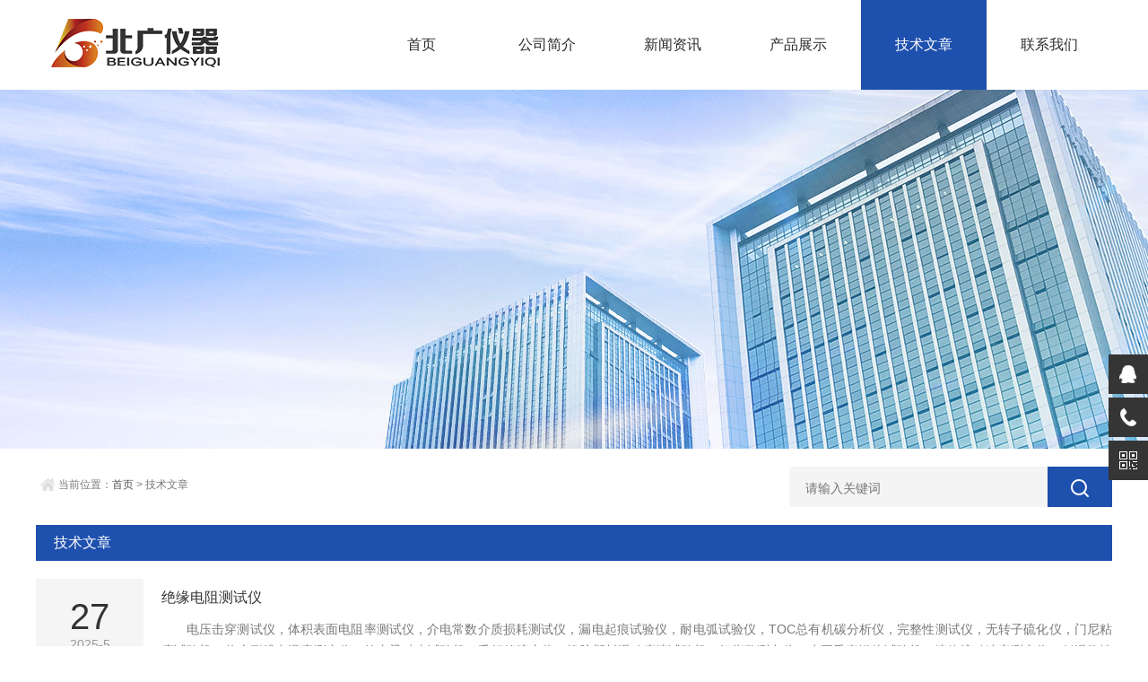

--- FILE ---
content_type: text/html; charset=utf-8
request_url: http://www.beiguangjy.com/article.html
body_size: 16586
content:
<!doctype html>
<html>
<head>
<meta charset="utf-8">
<meta name="viewport" content="width=device-width, initial-scale=1, maximum-scale=1, user-scalable=no">
<title>技术文章-北京北广精仪仪器设备有限公司 </title>
<link type="text/css" rel="stylesheet" href="/css/style.css">
<script type="text/javascript" src="/js/jquery.min.js"></script>
<script type="text/javascript" src="/js/setRem.js"></script>

<!--banner js-->
<script type="text/javascript" src="/js/jquery.royalslider.min.js"></script>

<script type="text/javascript">
	$(function () {
		$(".menu_open").click(function () {
			$(".nav").animate({ 'left': '0' }, 400);
			$(".hcover").animate({ 'right': '0' }, 400);
		});
		$(".hcover").click(function () {
			$(this).animate({ 'right': '-50%' }, 400);
			$(".nav").animate({ 'left': '-50%' }, 400);
			$(".nav_ul").animate({ 'left': '0' }, 400);
			$('.nav_item_open').css('left', '-50%');
		});
		$(".nav_item i").click(function () {
			$(".nav_ul").animate({ 'left': '-100%' }, 400);
			$(this).next('.nav_item_open').css('left', '0');
		});
		$(".subopen").click(function () {
			$(this).parent('.nav_item_open').css('left', '-50%');
			$(".nav_ul").animate({ 'left': '0' }, 400);
		});
	});
</script>

<style type="text/css">
	/* 设置滚动条的样式 */
	::-webkit-scrollbar { width:4px;}/* 滚动槽 */
	::-webkit-scrollbar-track { background-color:#f0f0f0; border-radius:0px;}/* 滚动条滑块 */
	::-webkit-scrollbar-thumb { background-color:#6d6e70;}
	::-webkit-scrollbar-thumb:window-inactive { background-color:#3c3c3c;}
</style>

<!--此Js使手机浏览器的active为可用状态-->
<script type="text/javascript">
    document.addEventListener("touchstart", function () { }, true);
</script>
<!--导航当前状态 JS-->
<script language="javascript" type="text/javascript"> 
	var nav= '5';
</script>
<!--导航当前状态 JS END-->
</head>

<body>

<!--top start-->
<!--top start-->
<div class="ly_top">
	<div class="top_main">
		<div class="ly_logo"><a href="/"><img src="/images/logo.png" /></a></div>
		<!--nav start-->
		<div class="ly_nav">
			<div class="menu_open">
				<i></i>
				<i></i>
				<i></i>
			</div>
			<div class="nav">
				<ul class="nav_ul clearfix">
					<li class="nav_item"><a id="navId1" href="/">首页</a></li>
					<li class="nav_item"><a id="navId2" href="/aboutus.html">公司简介</a><!--<i></i>--></li>
					<li class="nav_item"><a id="navId3" href="/news.html">新闻资讯</a><!--<i></i>--></li>
					<li class="nav_item"><a id="navId4" href="/products.html">产品展示</a><!--<i></i>--></li>
					<li class="nav_item"><a id="navId5" href="/article.html">技术文章</a><!--<i></i>--></li>
					<li class="nav_item"><a id="navId6" href="/contact.html">联系我们</a><!--<i></i>--></li>
				</ul>
			</div>
			<div class="hcover"></div>
		</div>
		<!--nav end-->
		<div class="clear"></div>
	</div>
</div>
<!--top end-->
<script language="javascript" type="text/javascript">
try {
    document.getElementById("navId" + nav).className = "navon";
}
catch (e) {}
</script><!--top end-->

<!--nybanner start-->
<div class="nybanner"><img src="/images/ab_banner.jpg" /></div>
<!--nybanner end-->

<!--nymain start-->
<div class="ny_main">
	<div class="bread_nav">
        <div><em></em>当前位置：<a href="/">首页</a> &gt; 技术文章</div>
        <div class="ny_search">
            <form id="form1" name="tk"  method="post" onsubmit="return checkFrom(this);" action="/products.html">
            <div class="sc_ipt"><input name="tk" placeholder="请输入关键词" /></div>
            <div class="sc_btn"><input type="submit" name="submit" value="" /></div>
            </form>
        </div>
     </div>
	<div class="ny_main">
		<div class="ny_rtit">技术文章</div>
		<div class="nw_list">
			<ul>
            					<li>
                    <div class="news_wrap">
                        <div class="nws_time">
                            <em>27</em>
                            <span>2025-5</span>
                        </div>
                        <div class="nws_text">
                            <h5><a href="/articleshow_45.html">绝缘电阻测试仪</a></h5>
                            <p>电压击穿测试仪，体积表面电阻率测试仪，介电常数介质损耗测试仪，漏电起痕试验仪，耐电弧试验仪，TOC总有机碳分析仪，完整性测试仪，无转子硫化仪，门尼粘度试验机，热变形维卡温度测定仪，简支梁冲击试验机，毛细管流变仪，橡胶塑料滑动摩擦试验机，氧指数测定仪，水平垂直燃烧试验机，熔体流动速率测定仪，低温脆性测试仪，拉力试验机，海绵泡沫压陷硬度测试仪，海绵泡沫落球回弹测试仪，海绵泡沫压缩永九变形试验仪</p>
                        </div>
                    </div>
                </li>
								<li>
                    <div class="news_wrap">
                        <div class="nws_time">
                            <em>14</em>
                            <span>2025-5</span>
                        </div>
                        <div class="nws_text">
                            <h5><a href="/articleshow_44.html">GB1408-2016绝缘材料电气强度试验仪的设备技术要求</a></h5>
                            <p>GB1408-2016绝缘材料电气强度试验仪的设备技术要求
电压击穿试验仪，介电击穿强度试验仪，耐电压击穿测试仪，工频电压击穿测试仪，电压击穿仪，工频介电击穿强度测定仪，工频耐电压击穿试验机，电压击穿试验机，绝缘材料电气强度测试仪，击穿强度试验仪，电气强度测试仪，介电强度试验机，击穿电压试验机，电气介电强度试验仪，固体绝缘材料电气强度试验仪，硫化橡胶工频击穿电压强度耐电压击穿测定仪，耐电压击穿强度试验仪，工频耐击穿电压试验仪，固体电绝缘材料工业电源频率下的介电击穿电压和介电强度的试验仪，橡胶塑料薄膜工频电压或直流电压下击穿强度和耐电压的测试仪器</p>
                        </div>
                    </div>
                </li>
								<li>
                    <div class="news_wrap">
                        <div class="nws_time">
                            <em>28</em>
                            <span>2025-4</span>
                        </div>
                        <div class="nws_text">
                            <h5><a href="/articleshow_43.html">薄膜电阻率测试仪的区别</a></h5>
                            <p>绝缘电阻测试仪
半导电电阻测试仪
硫化橡胶绝缘电阻测试仪
硫化橡胶体积表面绝缘电阻测试仪
硫化橡胶电阻率测试仪
塑料体积表面电阻率测试仪
塑料绝缘电阻测试仪
塑料电阻率测试仪
塑料体积电阻率测试仪
zc36绝缘电阻测试仪
zc36高阻计
zc90绝缘电阻测试仪
体积表面电阻率测试仪
体积电阻率测试仪
表面电阻率测试仪
电阻率直接测试仪
直流绝缘电阻测试仪
导电橡胶电阻率测试仪
橡胶绝缘电阻测试仪
</p>
                        </div>
                    </div>
                </li>
								<li>
                    <div class="news_wrap">
                        <div class="nws_time">
                            <em>22</em>
                            <span>2025-4</span>
                        </div>
                        <div class="nws_text">
                            <h5><a href="/articleshow_42.html">电阻测试仪的测量场景及适用行业</a></h5>
                            <p>体积表面电阻率测试仪是一种用于测量材料绝缘性能的精密仪器，广泛应用于多个行业，主要涉及对材料电绝缘性能有严格要求的领域。</p>
                        </div>
                    </div>
                </li>
								<li>
                    <div class="news_wrap">
                        <div class="nws_time">
                            <em>16</em>
                            <span>2025-4</span>
                        </div>
                        <div class="nws_text">
                            <h5><a href="/articleshow_41.html">高压漏电起痕试验仪</a></h5>
                            <p>电压击穿测试仪，体积表面电阻率测试仪，介电常数介质损耗测试仪，漏电起痕试验仪，耐电弧试验仪，TOC总有机碳分析仪，完整性测试仪，无转子硫化仪，门尼粘度试验机，热变形维卡温度测定仪，简支梁冲击试验机，毛细管流变仪，橡胶塑料滑动摩擦试验机，氧指数测定仪，水平垂直燃烧试验机，熔体流动速率测定仪，低温脆性测试仪，拉力试验机，海绵泡沫压陷硬度测试仪，海绵泡沫落球回弹测试仪，海绵泡沫压缩永九变形试验仪</p>
                        </div>
                    </div>
                </li>
								<li>
                    <div class="news_wrap">
                        <div class="nws_time">
                            <em>24</em>
                            <span>2023-10</span>
                        </div>
                        <div class="nws_text">
                            <h5><a href="/articleshow_40.html">耐电压测试仪国标要求</a></h5>
                            <p>耐电压测试仪，耐电压强度击穿试验仪，安规测试仪</p>
                        </div>
                    </div>
                </li>
								<li>
                    <div class="news_wrap">
                        <div class="nws_time">
                            <em>14</em>
                            <span>2022-6</span>
                        </div>
                        <div class="nws_text">
                            <h5><a href="/articleshow_39.html">环氧少溶剂浸渍漆检测要求</a></h5>
                            <p></p>
                        </div>
                    </div>
                </li>
								<li>
                    <div class="news_wrap">
                        <div class="nws_time">
                            <em>22</em>
                            <span>2021-9</span>
                        </div>
                        <div class="nws_text">
                            <h5><a href="/articleshow_38.html">绝热材料稳态热阻及有关特性的测定</a></h5>
                            <p>导热系数试验仪</p>
                        </div>
                    </div>
                </li>
							</ul>
		</div>
		
		<div class="ly_page">
			<ul>
				<table align='center'><tbody><tr><td>共 <b>45</b> 个&nbsp;&nbsp;每页  8  个&nbsp;&nbsp;<a class='linkcolor' id='firstpage' href='/article.html'>首页</a> &nbsp;<a id='uppage' class='linkcolor' href='/article.html'>上一页</a>&nbsp;<a class='pnnum1' href='/article.html'>1</a><a class='pnnum' href='/article_p2.html'>2</a><a class='pnnum' href='/article_p3.html'>3</a><a class='pnnum' href='/article_p4.html'>4</a>...&nbsp;<a id='downpage' class='linkcolor'  href='/article_p2.html'>下一页</a>&nbsp;<a id='endpage' class='linkcolor'  href='/article_p6.html'>尾页</a>&nbsp;第&nbsp;<strong><font color='red'>1</font></strong>&nbsp;页 </td></tr></tbody></table>
			</ul>
		</div>
	</div>
	<div class="clear"></div>
</div>
<!--nymain end-->

<!--foot start-->
<!--foot start-->
<div class="ly_foot">
	<div class="ft_main">
		<div class="ft_contact">
			<em>Contact Us</em>
			<ul>
				<li><img src="/images/qq.png" />联系QQ：3440125819</li>
				<li><img src="/images/email.png" />联系邮箱：beiguangjy@163.com</li>
				<li><img src="/images/tel.png" />联系电话：18911397564</li>
				<li><img src="/images/addr.png" />联系地址：北京市海淀区上地科技园十街1号 </li>
			</ul>
		</div>
		<div class="ft_prolist">
			<em>Products</em>
			<ul>
            	                                				<li><a href="/productshow_63.html">污水总有机碳分析仪</a></li>
                                                				<li><a href="/productshow_62.html">压电陶瓷高温电阻率测试仪</a></li>
                                                				<li><a href="/productshow_61.html">耐电压试验机</a></li>
                                                				<li><a href="/productshow_60.html">高低频介电常数介质损耗测试仪</a></li>
                                                                                                                                                                                                                                                                                                                                                                                                                                                                                                                                                                                                                                                                                                                                                                                                                                                                                                                                                                                                                                                                                                                                                                                                                                                                                                                                                                                                                                                                                                                                                                                                                                                                                                                                                                                                                                                                                                			</ul>
		</div>
		<div class="ft_ewm">
			<img src="/images/ewm.png" />
			<p>扫一扫&nbsp;&nbsp;微信咨询</p>
		</div>
		<div class="clear"></div>
	</div>
	<div class="ft_copy">
		<p>&copy; 2019 北京北广精仪仪器设备有限公司  版权所有&nbsp;&nbsp;备案号：<a href="http://beian.miit.gov.cn/" target="_blank">京ICP备13008716号-4</a></p>
		<p>技术支持：<a href="http://www.gkzhan.com/" target="_blank">智能制造网</a>&nbsp;&nbsp;&nbsp;&nbsp;<a href="/Manager/Index" target="_blank">管理登陆</a>&nbsp;&nbsp;&nbsp;&nbsp;<a href="/sitemap.xml" target="_blank">GoogleSitemap</a></p>
	</div>
</div>
<!--foot end-->

<!--右侧悬浮-->
<div class="suspension">
	<div class="suspension-box">
		<a href="#" class="a a-service "><i class="i"></i></a>
		<a href="javascript:;" class="a a-service-phone "><i class="i"></i></a>
		<a href="javascript:;" class="a a-qrcode"><i class="i"></i></a>
		<a href="javascript:;" class="a a-top"><i class="i"></i></a>
		<div class="d d-service">
			<i class="arrow"></i>
			<div class="inner-box">
				<div class="d-service-item clearfix">
					<a href="tencent://Message/?Uin=3440125819&amp;websiteName=http://www.beiguangjy.com/=&amp;Menu=yes"  target="_blank" class="clearfix"><span class="circle"><i class="i-qq"></i></span><h3>咨询在线客服</h3></a>
				</div>
				<div class="clear"></div>
			</div>
		</div>
		<div class="d d-service-phone">
			<i class="arrow"></i>
			<div class="inner-box">
				<div class="d-service-item clearfix">
					<span class="circle"><i class="i-tel"></i></span>
					<div class="text">
						<p style="margin: 0;">服务热线<br>18911397564</p>
					</div>
				</div>
				<div class="clear"></div>
			</div>
		</div>
		<div class="d d-qrcode">
			<i class="arrow"></i>
			<div class="inner-box">
				<div class="qrcode-img"><img src="/images/ewm.png" alt=""></div>
				<p>微信服务号</p>
			</div>
			<div class="clear"></div>
		</div>
	</div>
</div>
<script type="text/javascript" src="/js/pf.js"></script></body>
</html>




--- FILE ---
content_type: text/css
request_url: http://www.beiguangjy.com/css/style.css
body_size: 118485
content:
@charset "utf-8";
/* CSS Document */

/**common**/
body, div,dl,dt,dd,ul,ol,li,h1,h2,h3,h4,h5,h6,pre,form,fieldset,input,textarea,blockquote,p {padding:0; margin:0; font:14px Arial,\5FAE\8F6F\96C5\9ED1,Helvetica,sans-serif;}
table,td,tr,th{font-size:14px;}
ol,ul {list-style:none;}
li{list-style-type:none;}
img{vertical-align:top;border:0;}
h1,h2,h3,h4,h5,h6{font-size:inherit; font-weight:normal;}
address,cite,code,em,th,i{font-weight:normal; font-style:normal;}
.clear{zoom:1;*zoom:1;}
.clear:after{display:block; overflow:hidden; clear:both; height:0; visibility:hidden; content:".";}
a { text-decoration:none;}
a:visited { text-decoration:none;}
a:hover { text-decoration:none;}
a:active { text-decoration:none;}
.fl { float:left;}
.fr { float:right;}
input[type=button], input[type=submit], input[type=file], button { cursor: pointer; -webkit-appearance: none; }
input[type="text"] {
 -webkit-appearance: none;
}
textarea{
 -webkit-appearance: none;
}

@font-face { 
font-family: Helvetica33;/**定义font的名字**/
src: url(../font/Helvetica33.OTF);/**引入字体文件**/
}


@media screen and (min-width:1200px) {
	
	/**top**/
	.ly_top { width:100%; height: 100px; overflow: hidden; margin: 0 auto; padding: 0; background-color: #fff;}
	.ly_top .top_main { width:1200px; height: 100px; overflow: hidden; margin: 0 auto; padding: 0;}
	.top_main .ly_logo { width:300px; height: 60px; overflow: hidden; margin: 18px 0; padding: 0; float: left;}
	
	/**nav**/
	.ly_nav { width:840px; height: 100px; margin: 0; padding: 0; position: relative; float: right;}
	.nav { width: 840px; height: 100px; margin: 0 auto; }
	.nav_item { float: left; position: relative; margin: 0;}
	.nav_item > a { display: block; width: 140px; height: 60px; padding: 20px 0; line-height: 60px; color: #2b2b2b; font-size: 16px; text-align: center; -webkit-transition: all .4s; transition: all .4s; }
	.nav_item > a:hover, .nav_item > a.navon { color: #fff; background-color: #1e50ae;}

	.menu_open { display: none; }
	
	.nav_item_open { width: 100%; height: auto; position: absolute; left: 0; top: 100%; z-index: 10; box-shadow: 0 4px 8px 0 rgba(0, 12, 49, 0.1); background: #fff; border-radius: 0 0 2px 2px; opacity: 0; visibility: hidden; -webkit-transform: translateY(34px); transform: translateY(34px); -webkit-transition: all .4s; transition: all .4s; overflow: hidden; }
	.nav_item:hover .nav_item_open { visibility: visible; opacity: 1; -webkit-transform: translateY(0px); transform: translateY(0px);}
	.subopen { display: none; }
	.nav_item2 { width: 100%; line-height: 40px; }
	.nav_item2 a { display: block; padding: 0 10px; color: #666; font-size: 14px; white-space: nowrap; text-align: center; }
	.nav_item2:hover a { background: #1e50ae; color: #fff; }
	.hcover { display: none; }
	
	/**banner**/
	.apple-banner { width: 100%; height: 600px; overflow: hidden;}
	.apple-banner .swiper-container { width: 100%; height: 600px;}
	.swiper-button-prev,.swiper-button-next { width: 15%; height: 100%; top:0; background:none;}
	.swiper-button-prev { left:0;}	
	.swiper-button-next { right:0;}	
	.swiper-button-prev span,.swiper-button-next span { display:block; width: 64px; height: 64px; position: absolute; left: 20px; top: 50%; margin-top:-32px; border-radius: 100%; background: rgba(180,180,180,0.25) url(../images/arrows1.png) no-repeat center center; opacity: 0; -webkit-transition: opacity 0.5s ease; transition: opacity 0.5s ease;}
	.swiper-button-next span { background: rgba(180,180,180,0.25) url(../images/arrows2.png) no-repeat center center; left:auto; right:20px; }
	.swiper-button-prev:hover span,.swiper-button-next:hover span{ opacity: .6;}
	/*分页器*/
	.apple-banner .swiper-pagination{ top:auto; bottom:20px; background:none;}
	.apple-banner  .swiper-pagination-bullet { display: inline-block; width: 50px; margin: 0 3px; cursor: pointer; background: none; border-radius:0; opacity: 1;}
	.apple-banner  .swiper-pagination-bullet span { width: 50px; height: 2px; display: block; background: rgba(128,128,128,0.2);}
	.apple-banner .swiper-pagination-bullet-active span{ background-color: #fff;}
	.apple-banner .autoplay .swiper-pagination-bullet-active span{ background: rgba(255,255,255,0.5);}
	.apple-banner  .swiper-pagination-bullet i{ background-color: #fff; height: 2px; transform:scaleX(0); transform-origin: 0; display: block;}
	.apple-banner .autoplay .firsrCurrent i{ transition:transform 2.9s linear; transform:scaleX(1);}
	.apple-banner .autoplay .current i{ transition:transform 4s linear; transform:scaleX(1);}
	.apple-banner  .autoplay .replace span{ background-color:#fff;}
	/*内容样式*/
	.slide1 { background:url(../images/banner1.jpg) center center no-repeat; background-size: cover;}
	.slide2 { background:url(../images/banner2.jpg) center center no-repeat; background-size: cover;}
	
	/**search**/
	.ly_search { width:1200px; height: 48px; overflow: hidden; margin: 40px auto; padding: 0;}
	.ly_search .sc_ipt { width:1060px; height: 40px; overflow: hidden; margin: 0; padding: 4px 20px; background-color: #f4f4f4; border-radius: 4px 0 0 4px; float: left;}
	.ly_search .sc_btn { width:100px; height: 48px; overflow: hidden; margin: 0; padding: 0; background-color: #1e50ae; border-radius: 0 4px 4px 0;}
	.sc_ipt input { display:block; width:100%; height: 40px; overflow: hidden; line-height: 40px; color: #666; font-size: 14px; border: none; outline: none; background: none;}
	.sc_btn input { display:block; width: 100%; height: 48px; background: url(../images/sc_btn1.png) center center no-repeat; border: none; outline: none;}
	
	/**product**/
	.ly_products { width:1200px; overflow: hidden; margin: 50px auto; padding: 0;}
	.protab { width:1200px; height: 44px; overflow: hidden; margin: 0 auto 40px; padding: 0; text-align: center;}
	.protab ul { display:inline-block;}
	.protab ul li { width:160px; height: 44px; overflow: hidden; margin: 0; padding: 0 5px; float: left; cursor: pointer;}
	.protab ul li span { display:block; width: 100%; height: 44px; overflow: hidden; line-height: 44px; color: #666; font-size: 16px; text-align: center; background-color: #f5f5f5;}
	.protab ul li.protab0 span { background-color: #1e50ae; color: #fff;}
	
	.pro_list { width:1200px; overflow: hidden; margin: 0 auto; padding: 0;}
	.pro_list ul li { width:285px; overflow: hidden; margin: 0 20px 0 0; padding: 0; float: left;}
	.pro_list ul li:nth-child(4n+4) { margin:0;}
	.pro_list ul li a { display:block; width:100%; overflow: hidden; margin: 0 auto; padding: 0;}
	.pro_list ul li a .pro_img { width:285px; height: 285px; overflow: hidden; margin: 0 auto; padding: 0; border: 1px solid #eee; background-color: #fff; position: relative; box-sizing: border-box;}
	.pro_img img { display:block; max-width: 100%; max-height: 100%; margin: auto; padding: 0; position: absolute; left: 0; top: 0; right: 0; bottom: 0;}
	.pro_list ul li a p { width:100%; height: 40px; overflow: hidden; line-height: 40px; color: #666; font-size: 14px; text-align: center;}
	.pro_list ul li a:hover .pro_img { border: 1px solid #1e50ae;}
	.pro_list ul li a:hover p { color: #1e50ae;}
	
	/**产品目录**/
	.pro_menu { width:285px; overflow: hidden; margin: 0 0 20px; padding: 0; float: left;}
	.pro_menu .pro_menu_tit { width:100%; height: 60px; overflow: hidden; line-height: 60px; color: #fff; font-size: 24px; margin: 0 auto; padding: 0 20px; background-color: #1e50ae; box-sizing: border-box;}
	.pro_menu_tit span { display: inline-block; font-size: 14px; font-style: italic; margin: 0 0 0 10px;}
	.pro_menu ul.dropdown { width: 100%; background-color: #fff; font-family: "Montserrat", sans-serif; margin: 0; padding: 10px 0 0; border-right: 1px solid #eaeaea; border-left: 1px solid #eaeaea; box-sizing: border-box;}
	.pro_menu ul.dropdown li { border-bottom: 1px solid #eaeaea;}
	.pro_menu ul.dropdown li.selected { background-color: #1e50ae;}
	.pro_menu ul.dropdown li .mulu1 { display: block; width: 100%; height: 44px; overflow: hidden; line-height: 44px; color: #333; font-size: 14px; text-decoration: none; margin: 0; padding: 0 70px 0 20px; box-sizing: border-box; background: url(../images/jt1.png) 250px 12px no-repeat; background-size: 20px 20px;}
	.pro_menu ul.dropdown li .mulu1 a{color:#333;}
	.pro_menu ul.dropdown li.selected .mulu1 { background: url(../images/jt2.png) 250px 12px no-repeat; background-size: 20px 20px; color: #fff;}
	.pro_menu ul.dropdown li > ul {display:none; margin:0; padding: 0; background-color: #fff;}
	.pro_menu ul.dropdown li > ul li { border: none;}
	.pro_menu ul.dropdown li > ul li a { display:block;width: 100%;height: 44px;line-height: 44px;box-sizing: border-box;overflow: hidden;color: #666; padding: 0 30px; background: none;}
	.pro_menu ul.dropdown li.selected > ul li a { background: none; color: #999;}
	.pro_menu ul.dropdown li > ul li a:hover { background-color: #f8f8f8; color:#1e50ae;}
	
	.pro_list1 { width:895px; overflow: hidden; margin: 0 auto; padding: 0; float: right;}
	.pro_list1 ul li { width:285px; overflow: hidden; margin: 0 20px 20px 0; padding: 0; float: left;}
	.pro_list1 ul li:nth-child(3n+3) { margin:0 0 20px;}
	.pro_list1 ul li .pro_wrap { display:block; width:100%; overflow: hidden; margin: 0 auto; padding: 0;}
	.pro_list1 ul li .pro_wrap .pro_img a{ display:block;width:100%; height: 285px; overflow: hidden; margin: 0 auto; padding: 0; border: 1px solid #eee; background-color: #fff; position: relative; box-sizing: border-box;}
	.pro_img img { display:block; max-width: 100%; max-height: 100%; margin: auto; padding: 0; position: absolute; left: 0; top: 0; right: 0; bottom: 0;}
	.pro_list1 ul li .pro_wrap p a{ display:block;width:100%; height: 40px; overflow: hidden; line-height: 40px; color: #666; font-size: 14px; text-align: center;}
	.pro_list1 ul li:hover .pro_img a { border: 1px solid #1e50ae;}
	.pro_list1 ul li:hover p a{ color: #1e50ae;}
	
	.pro_list2 { width:100%; overflow: hidden; margin: 0 auto; padding: 0; float: right;}
	.pro_list2 ul li { width:31%; overflow: hidden; margin: 0 3.5% 20px 0; padding: 0; float: left;}
	.pro_list2 ul li:nth-child(3n+3) { margin:0 0 20px;}
	.pro_list2 ul li .pro_wrap { display:block; width:100%; overflow: hidden; margin: 0 auto; padding: 0;}
	.pro_list2 ul li .pro_wrap .pro_img a{ display:block;width:100%; height: 285px; overflow: hidden; margin: 0 auto; padding: 0; border: 1px solid #eee; background-color: #fff; position: relative; box-sizing: border-box;}
	.pro_img img { display:block; max-width: 100%; max-height: 100%; margin: auto; padding: 0; position: absolute; left: 0; top: 0; right: 0; bottom: 0;}
	.pro_list2 ul li .pro_wrap p a{ display:block;width:100%; height: 40px; overflow: hidden; line-height: 40px; color: #666; font-size: 14px; text-align: center;}
	.pro_list2 ul li:hover .pro_img a{ border: 1px solid #1e50ae;}
	.pro_list2 ul li:hover p a{ color: #1e50ae;}
	
	.ly_more { width:100%; overflow: hidden; margin: 20px auto 0; padding: 0;}
	.ly_more a { display:block; width: 158px; height: 38px; overflow: hidden; line-height: 38px; color: #1e50ae; font-size: 14px; text-align: center; border: 1px solid #1e50ae; margin: 0 auto; padding: 0;}
	.ly_more a:hover { color:#fff; background-color: #1e50ae;}
	
	/**about**/
	.ly_about { width:100%; overflow: hidden; margin: 40px auto 0; padding: 40px 0; background-color: #007cce;}
	.ly_about .ab_tit { width:1200px; overflow: hidden; margin: 0 auto 40px; padding: 0;}
	.ab_tit b { display:block; width:100%; overflow: hidden; margin: 0 auto 10px; padding: 0; color: #fff; font-size: 28px; text-align: center;}
	.ab_tit span { display:block; width:100%; overflow: hidden; margin: 0 auto; padding: 0; color: #fff; font-size: 16px; text-align: center; opacity: 0.8;}
	.ly_about .ab_main { width:1200px; overflow: hidden; margin: 0 auto; padding: 0;}
	.ab_main .ab_text { width:680px; overflow: hidden; margin: 0; padding: 0; float: right;}
	.ab_text .ind_ab { width:100%; overflow: hidden; line-height: 24px; margin: 0 auto; padding: 0; color: #fff; font-size: 14px; text-indent: 2em; text-align: justify; height:220px;}
	.ab_text a { display:block; width: 158px; height: 38px; overflow: hidden; line-height: 38px; color: #fff; font-size: 14px; text-align: center; margin: 40px 0 0; border: 1px solid #fff; opacity: 0.8;}
	.ab_text a:hover { opacity: 1;}
	.ab_main .ab_img { width:480px; height: 300px; overflow: hidden; margin: 0; padding: 0; position: relative; float: left;}
	.ab_img img { display:block; max-width: 100%; max-height: 100%; margin: auto; padding: 0; position: absolute; left: 0; top: 0; right: 0; bottom: 0;}
	
	/**new**/
	.ly_tit { width:1200px; overflow: hidden; margin: 0 auto 40px; padding: 0;}
	.ly_tit h5 a{ display:block;width:100%; overflow: hidden; color: #1e50ae; font-size: 28px; font-weight: bold; text-align: center; margin: 0 auto 10px; padding: 0;}
	.ly_tit span { display:block; width: 100%; overflow: hidden; color: #666; font-size: 16px; text-align: center; margin: 0 auto; padding: 0;}
	
	.ly_news { width:1200px; margin: 40px auto 20px; padding: 0;}
	.ly_news ul { width:100%; overflow: hidden; margin: 0 auto; padding: 0;}
	.ly_news ul li { width:48%; height: 120px; overflow: hidden; margin: 0 4% 20px 0; padding: 0; float: left;}
	.ly_news ul li:nth-child(2n+2) { margin:0 0 20px;}
	
	.ly_news ul li .news_wrap { display:block; width: 100%; height: 120px; margin: 0 auto; padding: 0 0 0 110px; position: relative; box-sizing: border-box;}
	.ly_news ul li .news_wrap .nw_img { width:90px; height: 90px;border:1px solid #dedede;border-radius:50%; overflow: hidden; margin: 0; padding: 0; position: absolute; left: 0; top: 0;display: flex;justify-content: center;align-items: center;display:-webkit-box;-webkit-box-pack:center;-webkit-box-align:center;}
	.nw_img span { display:block;width:100%; text-align:center;height: 30px;line-height:30px;font-size:34px;color:#555; overflow: hidden; margin: 0 auto; padding: 0;}
	.nw_img p { width:100%; height: 30px;line-height:30px; text-align:center;font-size:14px;color:#999;overflow: hidden; margin: 0 auto; padding: 0; position: relative;}
	.nw_img p img { display:block; max-width: 100%; max-height: 100%; margin: auto; padding: 0; position: absolute; left: 0; top: 0; right: 0; bottom: 0;}
	.ly_news ul li .news_wrap .nw_text { width:100%; height: 120px; overflow: hidden; margin: 0; padding: 0; box-sizing: border-box;}
	.nw_text h5 a{display:block; width:100%; height: 30px; overflow: hidden; line-height: 30px; color: #2b2b2b; font-size: 16px; margin: 0 auto 5px; padding: 0;overflow: hidden; text-overflow: ellipsis; white-space:nowrap;}
	.nw_text span { display:block; width:100%; height: 30px; overflow: hidden; line-height: 30px; color: #999; font-size: 12px; margin: 0 auto 0; padding: 0;}
	.nw_text p { width:100%; height: 48px; overflow: hidden; line-height: 24px; color: #797979; font-size: 14px;text-align: justify; margin: 0 auto ; padding: 0;}
	.ly_news ul li a:hover{ color:#1e50ae;}
	
	/**foot**/
	.ly_foot { width:100%; overflow: hidden; margin: 0 auto; padding: 40px 0; background-color: #3a3c48;}
	.ly_foot .ft_link { width:1200px; overflow: hidden; margin: 0 auto; padding: 0;color:#fff;}
	.ft_link span, .ft_link a { display:inline-block; font-size: 14px;}
	.ft_link span { color:#fff;}
	.ft_link a { padding:0 10px; color: #979aab;}
	.ft_link a:hover { color:#fff;}
	
	.ly_foot .ft_main { width:1200px; overflow: hidden; margin: 0 auto; padding: 40px 0; border-bottom: 1px solid #33333b;}
	.ft_main .ft_contact, .ft_main .ft_prolist { float: left; padding: 0 120px 0 0; border-right: 1px solid #404450;}
	.ft_main .ft_prolist { padding:0 120px;}
	.ft_main .ft_ewm { float: right;}
	.ft_contact em, .ft_prolist em { display:block; margin: 0 auto 20px; padding: 0; color: #979aab; font-size: 16px; font-weight: bold; font-style: normal;}
	.ft_contact ul li, .ft_prolist ul li a { display:block; overflow: hidden; line-height: 40px; color: #979aab; font-size: 14px;}
	.ft_contact ul li img { display:block; width: 40px; height: 40px; float: left;}
	.ft_prolist ul li a:hover { color:#fff;}
	.ft_ewm img { display:block; width: 140px; height: 140px; overflow: hidden; margin: 20px auto 10px; padding: 0;}
	.ft_ewm p { color:#979aab; font-size: 14px; text-align: center;}
	
	.ly_foot .ft_copy { width:100%; overflow: hidden; margin: 0 auto; padding: 40px 0 0; border-top: 1px solid #404450;}
	.ft_copy p { width:1200px; overflow: hidden; line-height: 24px; color:#979aab; font-size: 14px; text-align: center; margin: 0 auto; padding: 0;}
	.ft_copy p a { color:#979aab;}
	.ft_copy p a:hover { color:#fff;}
	
	/**nybanner**/
	.nybanner { width:100%; height: 400px; overflow: hidden; margin: 0 auto 0; padding: 0; position: relative;}
	.nybanner img { display: block; width: 1920px; height: 400px; overflow: hidden; margin: -200px 0 0 -960px; position: absolute; left: 50%; top: 50%;}
	
	/**nymain**/
	.ny_main { width:1200px; overflow: hidden; margin: 20px auto; padding: 0;}
	.ny_main .ny_l { width:285px; overflow: hidden; margin: 0; padding: 0; float: left;}
	.ny_main .ny_r { width:875px; overflow: hidden; margin: 0; padding: 0; float: right;}
	.ny_lcon { width:100%; overflow: hidden; margin: 0 auto 20px; padding: 0;}
	.ny_ltit { width:100%; height: 60px; overflow: hidden; line-height: 40px; color: #fff; font-size: 24px; margin: 0 auto; padding: 10px 20px; background-color: #1e50ae; box-sizing: border-box;}
	.ny_ltit span { display: inline-block; font-size: 14px; font-style: italic; margin: 0 0 0 10px;}
	.ny_lcon ul { width:100%; overflow: hidden; margin: 0 auto; padding: 20px 10px 10px; border-right: 1px solid #eaeaea; border-bottom: 1px solid #eaeaea; border-left: 1px solid #eaeaea; box-sizing: border-box;}
	.ny_lcon ul li { width:100%; overflow: hidden; margin:0 auto 10px; padding: 0;}
	.ny_lcon ul li a { display:block; width: 100%; height: 40px; overflow: hidden; line-height: 40px; color: #333; font-size: 14px; background: #f5f5f5 url(../images/jt_tb2.png) 200px 14px no-repeat; margin: 0 auto; padding: 0 10px;}
	.ny_lcon ul li a:hover, .ny_lcon ul li a.nyon { color:#fff; background: #1e50ae url(../images/jt_tb3.png) 200px 14px no-repeat;}
	
	.ny_lnew { width:100%; overflow: hidden; margin: 0 auto; padding: 20px 9px; border-right: 1px solid #dfdfdf; border-bottom: 1px solid #eaeaea; border-left: 1px solid #eaeaea; box-sizing: border-box;}
	.ny_lnew ol li { width: 100%; height: 40px; overflow: hidden; line-height: 40px; margin: 0 auto; padding: 0; border-bottom: 1px dotted #eaeaea;}
	.ny_lnew ol li a { color: #666; font-size: 14px;}
	.ny_lnew ol li a:hover { color:#1e50ae;}
	.ny_lnew ol li a span { display:block; width:4px; height: 4px; overflow: hidden; margin: 18px 10px 18px 0; padding: 0; background-color: #1e50ae; border-radius: 50%; float: left;}
	
	.ny_lcon .ny_llxwm { width:100%; overflow: hidden; margin: 0 auto; padding: 20px 20px 10px; border-right: 1px solid #eaeaea; border-bottom: 1px solid #eaeaea; border-left: 1px solid #eaeaea; box-sizing: border-box;}
	.ny_llxwm p { width:100%; overflow: hidden; line-height: 22px; color: #333; font-size: 14px; margin: 0 auto 10px; padding: 0;}
	.ny_llxwm p span, .ny_llxwm p em { color:#999; font-style: normal;}
	.ny_llxwm p em { display: block; text-indent: 2em; text-align: justify; margin: 4px 0 0;}
	.ny_llxwm p a { display: block; color:#1e50ae; text-decoration: underline; text-indent: 2em; text-align: justify; margin: 4px 0 0;}
	.ny_llxwm p a:hover { color:#1e50ae;}
	
	.ny_rtit { width:100%; height: 40px; overflow: hidden; line-height: 40px; color: #fff; font-size: 16px; margin: 0 auto 20px; padding: 0 20px; background-color: #1e50ae; box-sizing: border-box;}
	.ab_con { width:100%; overflow: hidden; margin: 0 auto 20px; padding: 0;}
	.ab_con p { width:100%; overflow: hidden; margin: 0 auto 10px; padding: 0; line-height: 28px; color: #666; font-size: 14px; text-align: justify; text-indent: 2em;}
	.ab_con p img { display:block; width: 50%; overflow: hidden; margin: 0 20px 0 0; padding: 0; float: left;}
	
	/**nw_list**/
	.nw_list { width:100%; overflow: hidden; margin: 0 auto; padding: 0;}
	.nw_list ul li { width:100%; overflow: hidden; margin: 0 auto 20px; padding: 0 0 20px; border-bottom: 1px solid #eaeaea;}
	.nw_list ul li .news_wrap { display:block; width: 100%; height: 100px; overflow: hidden; margin: 0 auto; padding: 0 0 0 140px; box-sizing: border-box; position: relative;}
	.nw_list ul li .news_wrap:hover { background-color: #f8f8f8; padding: 0 20px 0 140px;}
	.nw_list ul li .news_wrap .nws_time { width:120px; height: 60px; overflow: hidden; margin: 0; padding: 20px 0; background-color: #f5f5f5; position: absolute; left: 0; top: 0;}
	.nw_list ul li .news_wrap .nws_time em { display:block; width: 100%; overflow: hidden; color: #333; font-size: 40px; font-style: normal; text-align: center; margin: 0 auto; padding: 0;}
	.nw_list ul li .news_wrap .nws_time span { display:block; width: 100%; overflow: hidden; color: #999; font-size: 14px; font-style: normal; text-align: center; margin: 0 auto; padding: 0;}
	.nw_list ul li .news_wrap:hover .nws_time { background-color: #1e50ae;}
	.nw_list ul li .news_wrap:hover .nws_time em, .nw_list ul li .news_wrap:hover .nws_time span { color:#fff;}	
	.nw_list ul li .news_wrap .nws_text { width:100%; height: 84px; overflow: hidden; margin: 0; padding: 8px 0;}
	.nw_list ul li .news_wrap .nws_text h5 a{display:block; width:100%; height: 26px; overflow: hidden; line-height: 26px; color: #333; font-size: 16px; margin: 0 auto 10px; padding: 0;}
	.nw_list ul li .news_wrap .nws_text p { width:100%; height: 48px; overflow: hidden; line-height: 24px; color: #797979; font-size: 14px; text-align: justify; text-indent: 2em; margin: 0 auto; padding: 0;}
	.nw_list ul li .news_wrap:hover .nws_text h5 a{ color:#1e50ae;}
	
	/**渠道加盟**/
	.join_list { width:1200px; overflow: hidden; margin: 60px auto; padding: 0;}
	.join_list ul li { width:100%; overflow: hidden; margin: 0 auto 60px; padding: 0;}
	.join_list ul li .join_img { width:560px; overflow: hidden; margin: 0; padding: 0; float: left;}
	.join_img img { display:block; width:100%; overflow: hidden; margin: 0; padding: 0;}
	.join_list ul li .join_text { width:560px; overflow: hidden; margin: 0; padding: 0; float: right;}
	.join_list ul li:nth-child(2n+2) .join_img { float:right;}
	.join_list ul li:nth-child(2n+2) .join_text { float:left;}
	.join_text h5 { width:100%; height: 40px; overflow: hidden; line-height: 40px; color: #333; font-size: 24px; margin: 0 auto 20px; padding: 0;}
	.join_text h5 span { display:block; width:8px; height: 8px; overflow: hidden; background-color: #1e50ae; border-radius: 50%; margin: 16px 16px 16px 0; padding: 0; float: left;}
	.join_text p { width:100%; overflow: hidden; line-height: 30px; margin: 0; padding: 0; color: #666; font-size: 16px; text-indent: 2em; text-align: justify;}
	.join_text p span { display: block; width:100%; height: 30px; line-height: 30px; color: #666; font-size: 16px; text-indent: 0; margin: 0; padding: 0 0 0 32px; box-sizing: border-box;}
	.join_text p span em { display:block; width: 4px; height: 4px; overflow: hidden; border: 1px solid #1e50ae; border-radius: 50%; margin: 12px 12px 12px 0; padding: 0; float: left;}
	
	.join_form { width:1200px; overflow: hidden; margin: 80px auto; padding: 0;}
	.join_form .join_fm_tit { width:100%; overflow: hidden; color: #333; font-size: 24px; margin: 0 auto 40px; padding: 0;}
	.join_form .join_fl, .join_form .join_fr { width:560px; overflow: hidden; margin: 0; padding: 0;}
	.join_form .join_fl { float:left;}
	.join_form .join_fr { float:right;}
	.join_fl ul li { width:560px; overflow: hidden; margin: 0 auto 20px; padding: 0;}
	.join_fl ul li p { width:80px; height: 40px; overflow: hidden; line-height: 40px; color: #666; font-size: 14px; margin: 0; padding: 0; float: left;}
	.join_fl ul li .join_ipt { width:478px; overflow: hidden; border: 1px solid #dfdfdf; padding: 0; margin: 0;}
	.join_fl ul li .join_btn { width:480px; overflow: hidden; padding: 0; margin: 10px 0 0;}
	.join_ipt input, .join_ipt select { display:block; width:100%; height: 40px; overflow: hidden; line-height: 30px; color: #666; font-size: 14px; border: none; outline: none; margin: 0; padding: 4px 19px; box-sizing: border-box;}
	.join_btn input { display:block; width:100%; height: 50px; overflow: hidden; line-height: 50px; color: #fff; font-size: 16px; background-color: #1e50ae; border: none; outline: none; margin: 0; padding: 4px 19px; box-sizing: border-box;}
	.join_fl ul li .fm_half { width:270px; margin: 0 20px 0 0; float: left;}
	.join_fl ul li .fm_half:nth-child(2n+2) { margin:0;}
	.join_fl ul li .fm_half .join_ipt { width:188px;}
	.join_ipt textarea { display:block; width:100%; height: 140px; overflow: hidden; line-height: 30px; color: #666; font-size: 14px; border: none; outline: none; resize: none; margin: 0; padding: 4px 19px; box-sizing: border-box;}
	
	.join_fr p { width:100%; overflow: hidden; margin: 0 auto 20px; padding: 0; color:#333; font-size: 14px; font-weight: bold;}
	.join_fr ul li { width:100%; overflow: hidden; line-height: 32px; color: #666; font-size: 14px;}
		
	/**产品咨询**/
	.pro_form { width:875px; overflow: hidden; margin: 40px auto 20px; padding: 0;}
	.pro_form ul li { width:875px; overflow: hidden; margin: 0 auto 20px; padding: 0;}
	.pro_form ul li p { width:70px; height: 40px; overflow: hidden; line-height: 40px; color: #666; font-size: 14px; margin: 0; padding: 0 10px 0 0; float: left;}
	.pro_form ul li .pro_fmipt { width:793px; overflow: hidden; border: 1px solid #dfdfdf; padding: 0; margin: 0; position: relative;}
	.pro_form ul li .pro_fmbtn { width:795px; overflow: hidden; padding: 0; margin: 20px 0 0; float: left;}
	.pro_fmipt input, .pro_fmipt select { display:block; width:100%; height: 40px; overflow: hidden; line-height: 30px; color: #666; font-size: 14px; border: none; outline: none; margin: 0; padding: 4px 19px; box-sizing: border-box;}
	.pro_fmbtn input { display:block; width:377px; height: 50px; overflow: hidden; line-height: 40px; color: #fff; font-size: 16px; background-color: #607783; border: none; outline: none; margin: 0; padding: 4px 19px; box-sizing: border-box; float: left;}
	.pro_fmbtn input.tj { margin:0 40px 0 0; background-color: #00af80;}
	.pro_form ul li .fm_half { width:427px; margin: 0 20px 0 0; float: left;}
	.pro_form ul li .fm_half:nth-child(2n+2) { margin:0;}
	.pro_form ul li .fm_half .pro_fmipt { width:345px;}
	.pro_fmipt textarea { display:block; width:100%; height: 140px; overflow: hidden; line-height: 30px; color: #666; font-size: 14px; border: none; outline: none; resize: none; margin: 0; padding: 4px 19px; box-sizing: border-box;}
	.pro_fmipt a { display:block; width: 100px; height: 40px; overflow: hidden; position: absolute; top: 0; right: 0;}
	.pro_fmipt a img { display:block; width: 100px; height: 40px; margin: 0 auto; padding: 0;}
	
	/**prodetail**/
	.pro_detail_main { width:1200px; overflow: hidden; margin: 60px auto; padding: 0; position: relative;}
	.pro_detail_main .pro_detail_img { width:440px; height: 440px; overflow: hidden; margin: 0; padding: 10px; border: 1px solid #dfdfdf; box-sizing: border-box; float: left;}
	.pro_detail_img .pro_detail_img_main { width:100%; height: 100%; margin: 0 auto; padding: 0; position: relative;}
	.pro_detail_img_main img { display:block; max-width: 100%; max-height: 100%; margin: auto; padding: 0; position: absolute; left: 0; top: 0; right: 0; bottom: 0;}
	.pro_detail_main .pro_detail_text { width:680px; overflow: hidden; margin: 0; padding: 20px 0 0; float: right;}
	.pro_detail_text h3 { width:100%; overflow: hidden; line-height: 36px; color: #1e50ae; font-size: 24px; text-align: justify; margin: 0 auto; padding: 0;}
	.pro_detail_text ul { width:100%; margin: 30px auto; padding: 0;}
	.pro_detail_text ul li { width:100%; max-height: 72px; overflow: hidden; line-height: 24px; color: #999; font-size: 14px; text-align: justify; margin: 10px auto; padding: 0;}
	.pro_detail_text ul li span { color:#333; font-weight: bold;}
	.pro_detail_text .pro_detail_btn { width:680px; height: 54px; overflow: hidden; margin: 0 auto; padding: 0; position: absolute; right: 0; bottom: 20px;}
	.pro_detail_btn a { display:block; width: 320px; height: 54px; overflow: hidden; line-height: 54px; color: #fff; font-size: 16px; text-align: center; margin: 0; padding: 0; float: left;}
	.pro_detail_btn a.prodtl_btn1 { float:left; margin: 0 40px 0 0; background-color: #1e50ae;}
	.pro_detail_btn a.prodtl_btn2 { float:left; background-color: #00af80;}
	.pro_detail_btn a.prodtl_btn1:hover { background-color: #255abe;}
	.pro_detail_btn a.prodtl_btn2:hover { background-color: #00bd8a;}
	
	.swiper-container { width: 100%; height: 100%;}
	.swiper-slide { text-align: center;}
	.swiper-slide .part { width:100%; height: 100%; position: relative;}
	.swiper-slide .part img { display:block; max-width: 100%; max-height: 100%; margin: auto; padding: 0; position: absolute; left: 0; top: 0;}
	.swiper-pagination-bullet { width: 8px; height: 8px; background-color: rgba(0,0,0,0.5);}
	#swiper-container-01 .swiper-pagination-bullet-active { background-color: #1e50ae;}
	
	/**tjpro**/
	.tjpro { width:1200px; overflow: hidden; margin: 60px auto; padding: 0;}
	.tjpro .tjpro_tit { width:100%; overflow: hidden; color: #333; font-size: 24px; margin: 0 auto 20px; padding: 0;}
	.tjpro .tjpro_list { width:1200px; height: 300px; overflow: hidden; margin: 0 auto; padding: 29px 19px; border: 1px solid #dfdfdf; box-sizing: border-box;}
	.tjpro_list .ly_scroll { width:100%; overflow: hidden; margin: 0 auto; padding: 0;}
	.ly_scroll ul li { width:290px; overflow: hidden; margin: 0 20px 0 0; padding: 0; float: left;}
	.ly_scroll ul li a { width:100%; overflow: hidden; margin: 0 auto; padding: 0;}
	.ly_scroll ul li a .ly_scroll_img { width:290px; height: 194px; overflow: hidden; margin: 0 auto; padding: 0; background-color: #f8f8f8; position: relative;}
	.ly_scroll_img img { display:block; max-width: 100%; max-height: 100%; overflow: hidden; margin: auto; padding: 0; position: absolute; left: 0; top: 0; right: 0; bottom: 0;}
	.ly_scroll ul li a p { width:100%; height: 44px; overflow: hidden; margin: 0 auto; padding: 0; line-height: 44px; color: #fff; font-size: 14px; text-align: center; background-color: #1e50ae;}
	.ly_scroll ul li a:hover p { background-color: #00af80;}
	
	/**contact**/
	.ly_map { width:100%; height: 360px; overflow: hidden; margin: 20px auto; padding: 10px; border: 1px solid #eaeaea; box-sizing: border-box;}
	#dituContent { width:100%; height: 100%; overflow: hidden; margin: 0 auto;}
	
	.ly_contact { width:100%; overflow: hidden; margin: 40px auto; padding: 0;}
	.ly_contact h5 { width:100%; overflow: hidden; color: #333; font-size: 24px; margin: 0 auto 20px; padding: 0;}
	.ly_contact .con_text { width:100%; overflow: hidden; margin: 20px auto; padding: 0;}
	.ly_contact .con_text p{ line-height:25px;}
	.con_text ul { width:54%; overflow: hidden; margin: 0; padding: 30px 0 30px 20px; float: left; box-sizing: border-box;}
	.con_text ul li { width:100%; overflow: hidden; line-height: 28px; color: #666; font-size: 14px; margin: 10px 0; padding: 0;}
	.con_text .con_img { width:40%; overflow: hidden; margin: 0; padding: 0; float: right;}
	.con_img img { display:block; width: 100%; overflow: hidden; margin: 0; padding: 0;}
	
}

@media screen and (max-width:1199px) and (min-width:1081px) {
	
	/**top**/
	.ly_top { width:100%; height: 100px; overflow: hidden; margin: 0 auto; padding: 0;}
	.ly_top .top_main { width:96%; height: 100px; overflow: hidden; margin: 0 auto; padding: 0 0 0 300px; position: relative; box-sizing: border-box;}
	.top_main .ly_logo { width:300px; height: 60px; overflow: hidden; margin: 0; padding: 0; position: absolute; left: 0; top: 20px;}
	
	/**nav**/
	.ly_nav { width:100%; height: 100px; margin: 0; padding: 0;}
	.nav { width: 100%; height: 100px; margin: 0; padding: 0;}
	.nav_item { width: 16.666666%; float: left; position: relative; }
	.nav_item > a { display: block; width:100%; height: 60px; padding: 0; line-height: 60px; font-size: 16px; color: #2b2b2b; text-align: center; -webkit-transition: all .4s; transition: all .4s; margin: 0; padding: 20px 0;}
	.nav_item > a:hover, .nav_item > a.navon { background: #1e50ae; color: #fff;}
	.menu_open { display: none; }
	
	.nav_item_open { width: 100%; height: auto; position: absolute; left: 0; top: 100%; z-index: 10; box-shadow: 0 4px 8px 0 rgba(0, 12, 49, 0.1); background: #fff; border-radius: 0 0 2px 2px; opacity: 0; visibility: hidden; -webkit-transform: translateY(34px); transform: translateY(34px); -webkit-transition: all .4s; transition: all .4s; overflow: hidden; }
	.nav_item:hover .nav_item_open { visibility: visible; opacity: 1; -webkit-transform: translateY(0px); transform: translateY(0px); }
	.subopen { display: none; }
	.nav_item2 { width: 100%; line-height: 40px; }
	.nav_item2 a { display: block; padding: 0 20px; color: #666; font-size: 14px; white-space: nowrap; text-align: left; }
	.nav_item2:hover a { background: #1e50ae; color: #fff;}
	.hcover { display: none; }
	
	/**banner**/
	.apple-banner { width: 100%; height: 418px; overflow: hidden;}
	.apple-banner .swiper-container { width: 100%; height: 418px;}
	.swiper-button-prev,.swiper-button-next { width: 15%; height: 100%; top:0; background:none;}
	.swiper-button-prev { left:0;}	
	.swiper-button-next { right:0;}	
	.swiper-button-prev span,.swiper-button-next span { display:block; width: 64px; height: 64px; position: absolute; left: 20px; top: 50%; margin-top:-32px; border-radius: 100%; background: rgba(180,180,180,0.25) url(../images/arrows1.png) no-repeat center center; opacity: 0; -webkit-transition: opacity 0.5s ease; transition: opacity 0.5s ease;}
	.swiper-button-next span { background: rgba(180,180,180,0.25) url(../images/arrows2.png) no-repeat center center; left:auto; right:20px; }
	.swiper-button-prev:hover span,.swiper-button-next:hover span{ opacity: .6;}
	/*分页器*/
	.apple-banner .swiper-pagination{ top:auto; bottom:20px; background:none;}
	.apple-banner .swiper-pagination-bullet { display: inline-block; width: 50px; margin: 0 3px; cursor: pointer; background: none; border-radius:0; opacity: 1;}
	.apple-banner .swiper-pagination-bullet span { width: 50px; height: 2px; display: block; background: rgba(128,128,128,0.2);}
	.apple-banner .swiper-pagination-bullet-active span{ background-color: #fff;}
	.apple-banner .autoplay .swiper-pagination-bullet-active span{ background: rgba(255,255,255,0.5);}
	.apple-banner .swiper-pagination-bullet i{ background-color: #fff; height: 2px; transform:scaleX(0); transform-origin: 0; display: block;}
	.apple-banner .autoplay .firsrCurrent i{ transition:transform 2.9s linear; transform:scaleX(1);}
	.apple-banner .autoplay .current i{ transition:transform 4s linear; transform:scaleX(1);}
	.apple-banner .autoplay .replace span{ background-color:#fff;}
	/*内容样式*/
	.slide1 { background:url(../images/banner1.jpg) center center no-repeat; background-size: 150%;}
	.slide2 { background:url(../images/banner2.jpg) center center no-repeat; background-size: 150%;}
	
	/**search**/
	.ly_search { width:96%; height: 48px; overflow: hidden; margin: 40px auto; padding: 0;}
	.ly_search .sc_ipt { width:90%; height: 48px; overflow: hidden; margin: 0; padding: 4px 20px; background-color: #f4f4f4; border-radius: 4px 0 0 4px; box-sizing: border-box; float: left;}
	.ly_search .sc_btn { width:10%; height: 48px; overflow: hidden; margin: 0; padding: 0; background-color: #1e50ae; border-radius: 0 4px 4px 0;}
	.sc_ipt input { display:block; width:100%; height: 40px; overflow: hidden; line-height: 40px; color: #666; font-size: 14px; border: none; outline: none; background: none;}
	.sc_btn input { display:block; width: 100%; height: 48px; background: url(../images/sc_btn1.png) center center no-repeat; border: none; outline: none;}
	
	
	/**product**/
	.ly_products { width:96%; overflow: hidden; margin: 50px auto; padding: 0;}
	.protab { width:100%; height: 44px; overflow: hidden; margin: 0 auto 40px; padding: 0; text-align: center;}
	.protab ul { display:inline-block;}
	.protab ul li { width:160px; height: 44px; overflow: hidden; margin: 0; padding: 0 5px; float: left; cursor: pointer;}
	.protab ul li span { display:block; width: 100%; height: 44px; overflow: hidden; line-height: 44px; color: #666; font-size: 16px; text-align: center; background-color: #f5f5f5;}
	.protab ul li.protab0 span { background-color: #1e50ae; color: #fff;}
	
	.pro_list { width:100%; overflow: hidden; margin: 0 auto; padding: 0;}
	.pro_list ul li { width:23.5%; overflow: hidden; margin: 0 2% 0 0; padding: 0; float: left;}
	.pro_list ul li:nth-child(4n+4) { margin:0;}
	.pro_list ul li a { display:block; width:100%; overflow: hidden; margin: 0 auto; padding: 0;}
	.pro_list ul li a .pro_img { width:100%; height: 285px; overflow: hidden; margin: 0 auto; padding: 0; border: 1px solid #eee; background-color: #fff; position: relative; box-sizing: border-box;}
	.pro_img img { display:block; max-width: 100%; max-height: 100%; margin: auto; padding: 0; position: absolute; left: 0; top: 0; right: 0; bottom: 0;}
	.pro_list ul li a p { width:100%; height: 40px; overflow: hidden; line-height: 40px; color: #666; font-size: 14px; text-align: center;}
	.pro_list ul li a:hover .pro_img { border: 1px solid #1e50ae;}
	.pro_list ul li a:hover p { color: #1e50ae;}
	
	/**产品目录**/
	.pro_menu { width:23.5%; overflow: hidden; margin: 0; padding: 0; float: left;}
	.pro_menu .pro_menu_tit { width:100%; height: 60px; overflow: hidden; line-height: 60px; color: #fff; font-size: 20px; margin: 0 auto; padding: 0 20px; background-color: #1e50ae; box-sizing: border-box;}
	.pro_menu_tit span { display: inline-block; font-size: 12px; font-style: italic; margin: 0 0 0 10px;}
	.pro_menu ul.dropdown { width: 100%; background-color: #fff; font-family: "Montserrat", sans-serif; margin: 0; padding: 10px 0 0; border-right: 1px solid #eaeaea; border-left: 1px solid #eaeaea; box-sizing: border-box;}
	.pro_menu ul.dropdown li {  border-bottom: 1px solid #eaeaea;}
	.pro_menu ul.dropdown li.selected { background-color: #1e50ae;}
	.pro_menu ul.dropdown li a { display: block; width: 100%; height: 44px; overflow: hidden; line-height: 44px; color: #333; font-size: 14px; text-decoration: none; margin: 0; padding:0 20px; box-sizing: border-box; background: url(../images/jt1.png) 96% 10px no-repeat; background-size: 20px 20px;}
	.pro_menu ul.dropdown li.selected a { background: url(../images/jt2.png) 96% 10px no-repeat; background-size: 20px 20px; color: #fff;}
	.pro_menu ul.dropdown li > ul { margin:0; padding: 0; background-color: #fff;}
	.pro_menu ul.dropdown li > ul li { border: none;}
	.pro_menu ul.dropdown li > ul li a { color: #666; padding: 0 30px; background: none;}
	.pro_menu ul.dropdown li.selected > ul li a { background: none; color: #999;}
	.pro_menu ul.dropdown li > ul li a:hover { background-color: #f8f8f8; color:#1e50ae;}
	
	.pro_list1 { width:74%; overflow: hidden; margin: 0 auto; padding: 0;}
	.pro_list1 ul li { width:32%; overflow: hidden; margin: 0 2% 0 0; padding: 0; float: left;}
	.pro_list1 ul li:nth-child(3n+3) { margin:0;}
	.pro_list1 ul li .pro_wrap { display:block; width:100%; overflow: hidden; margin: 0 auto; padding: 0;}
	.pro_list1 ul li .pro_wrap .pro_img a{display:block; width:100%; height: 285px; overflow: hidden; margin: 0 auto; padding: 0; border: 1px solid #eee; background-color: #fff; position: relative; box-sizing: border-box;}
	.pro_img img { display:block; max-width: 100%; max-height: 100%; margin: auto; padding: 0; position: absolute; left: 0; top: 0; right: 0; bottom: 0;}
	.pro_list1 ul li .pro_wrap p a{display:block; width:100%; height: 40px; overflow: hidden; line-height: 40px; color: #666; font-size: 14px; text-align: center;}
	.pro_list1 ul li:hover .pro_img a{ border: 1px solid #1e50ae;}
	.pro_list1 ul li:hover p a{ color: #1e50ae;}
	
	.pro_list2 { width:100%; overflow: hidden; margin: 0 auto; padding: 0; float: right;}
	.pro_list2 ul li { width:31%; overflow: hidden; margin: 0 3.5% 20px 0; padding: 0; float: left;}
	.pro_list2 ul li:nth-child(3n+3) { margin:0 0 20px;}
	.pro_list2 ul li .pro_wrap { display:block; width:100%; overflow: hidden; margin: 0 auto; padding: 0;}
	.pro_list2 ul li .pro_wrap .pro_img {display:block; width:100%; height: 285px; overflow: hidden; margin: 0 auto; padding: 0; border: 1px solid #eee; background-color: #fff; position: relative; box-sizing: border-box;}
	.pro_img img { display:block; max-width: 100%; max-height: 100%; margin: auto; padding: 0; position: absolute; left: 0; top: 0; right: 0; bottom: 0;}
	.pro_list2 ul li .pro_wrap p a{ display:block;width:100%; height: 40px; overflow: hidden; line-height: 40px; color: #666; font-size: 14px; text-align: center;}
	.pro_list2 ul li:hover .pro_img a{ border: 1px solid #1e50ae;}
	.pro_list2 ul li:hover p a{ color: #1e50ae;}
	
	.ly_more { width:100%; overflow: hidden; margin: 20px auto 0; padding: 0;}
	.ly_more a { display:block; width: 158px; height: 38px; overflow: hidden; line-height: 38px; color: #1e50ae; font-size: 14px; text-align: center; border: 1px solid #1e50ae; margin: 0 auto; padding: 0;}
	.ly_more a:hover { color:#fff; background-color: #1e50ae;}
	
	/**about**/
	.ly_about { width:100%; overflow: hidden; margin: 40px auto 0; padding: 40px 0; background-color: #007cce;}
	.ly_about .ab_tit { width:96%; overflow: hidden; margin: 0 auto 40px; padding: 0;}
	.ab_tit b { display:block; width:100%; overflow: hidden; margin: 0 auto 10px; padding: 0; color: #fff; font-size: 28px; text-align: center;}
	.ab_tit span { display:block; width:100%; overflow: hidden; margin: 0 auto; padding: 0; color: #fff; font-size: 16px; text-align: center; opacity: 0.8;}
	.ly_about .ab_main { width:96%; overflow: hidden; margin: 0 auto; padding: 0;}
	.ab_main .ab_text { width:54%; overflow: hidden; margin: 0; padding: 0; float: right;}
	.ab_text .ind_ab { width:100%; overflow: hidden; line-height: 24px; margin: 0 auto; padding: 0; color: #fff; font-size: 14px; text-indent: 2em; text-align: justify; height:220px;}
	.ab_text a { display:block; width: 158px; height: 38px; overflow: hidden; line-height: 38px; color: #fff; font-size: 14px; text-align: center; margin: 40px 0 0; border: 1px solid #fff; opacity: 0.8;}
	.ab_text a:hover { opacity: 1;}
	.ab_main .ab_img { width:44%; height: 300px; overflow: hidden; margin: 0; padding: 0; position: relative; float: left;}
	.ab_img img { display:block; max-width: 100%; max-height: 100%; margin: auto; padding: 0; position: absolute; left: 0; top: 0; right: 0; bottom: 0;}
	
	/**new**/
	.ly_tit { width:96%; overflow: hidden; margin: 0 auto 40px; padding: 0;}
	.ly_tit h5 a{ display:block;width:100%; overflow: hidden; color: #1e50ae; font-size: 28px; font-weight: bold; text-align: center; margin: 0 auto 10px; padding: 0;}
	.ly_tit span { display:block; width: 100%; overflow: hidden; color: #666; font-size: 16px; text-align: center; margin: 0 auto; padding: 0;}
	
	.ly_news { width:96%; margin: 40px auto 0; padding: 0;}
	.ly_news ul { width:100%; overflow: hidden; margin: 0 auto; padding: 0;}
	.ly_news ul li { width:48%; height: 120px; overflow: hidden; margin: 0 4% 40px 0; padding: 0; float: left;}
	.ly_news ul li:nth-child(2n+2) { margin:0 0 40px;}
	
	.ly_news ul li .news_wrap { display:block; width: 100%; height: 120px; margin: 0 auto; padding: 0 0 0 110px; position: relative; box-sizing: border-box;}
	.ly_news ul li .news_wrap .nw_img { width:90px; height: 90px;border:1px solid #dedede;border-radius:50%; overflow: hidden; margin: 0; padding: 0; position: absolute; left: 0; top: 0;display: flex;justify-content: center;align-items: center;display:-webkit-box;-webkit-box-pack:center;-webkit-box-align:center;}
	.nw_img span { display:block;width:100%; text-align:center;height: 30px;line-height:30px;font-size:34px;color:#555; overflow: hidden; margin: 0 auto; padding: 0;}
	.nw_img p { width:100%; height: 30px;line-height:30px; text-align:center;font-size:14px;color:#999;overflow: hidden; margin: 0 auto; padding: 0; position: relative;}
	.nw_img p img { display:block; max-width: 100%; max-height: 100%; margin: auto; padding: 0; position: absolute; left: 0; top: 0; right: 0; bottom: 0;}
	.ly_news ul li .news_wrap .nw_text { width:100%; height: 120px; overflow: hidden; margin: 0; padding: 0; box-sizing: border-box;}
	.nw_text h5 a{ width:100%; height: 30px; overflow: hidden; line-height: 30px; color: #2b2b2b; font-size: 16px; margin: 0 auto; padding: 0;}
	.nw_text span { display:block; width:100%; height: 30px; overflow: hidden; line-height: 30px; color: #999; font-size: 12px; margin: 0 auto 0; padding: 0;}
	.nw_text p { width:100%; height: 48px; overflow: hidden; line-height: 24px; color: #797979; font-size: 14px; text-align: justify; margin: 0 auto ; padding: 0;}
	.ly_news ul li a:hover{ color:#1e50ae;}
	
	/**foot**/
	.ly_foot { width:100%; overflow: hidden; margin: 0 auto; padding: 40px 0; background-color: #3a3c48;}
	.ly_foot .ft_link { width:96%; overflow: hidden; margin: 0 auto; padding: 0;color:#fff;}
	.ft_link span, .ft_link a { display:inline-block; font-size: 14px;}
	.ft_link span { color:#fff;}
	.ft_link a { padding:0 10px; color: #979aab;}
	.ft_link a:hover { color:#fff;}
	
	.ly_foot .ft_main { width:96%; overflow: hidden; margin: 0 auto; padding: 40px 0; border-bottom: 1px solid #33333b;}
	.ft_main .ft_contact, .ft_main .ft_prolist { float: left; padding: 0 10% 0 0; border-right: 1px solid #404450;}
	.ft_main .ft_prolist { padding:0 10%;}
	.ft_main .ft_ewm { float: right;}
	.ft_contact em, .ft_prolist em { display:block; margin: 0 auto 20px; padding: 0; color: #979aab; font-size: 16px; font-weight: bold; font-style: normal;}
	.ft_contact ul li, .ft_prolist ul li a { display:block; overflow: hidden; line-height: 40px; color: #979aab; font-size: 14px;}
	.ft_contact ul li img { display:block; width: 40px; height: 40px; float: left;}
	.ft_prolist ul li a:hover { color:#fff;}
	.ft_ewm img { display:block; width: 140px; height: 140px; overflow: hidden; margin: 20px auto 10px; padding: 0;}
	.ft_ewm p { color:#979aab; font-size: 14px; text-align: center;}
	
	.ly_foot .ft_copy { width:100%; overflow: hidden; margin: 0 auto; padding: 40px 0 0; border-top: 1px solid #404450;}
	.ft_copy p { width:96%; overflow: hidden; line-height: 24px; color:#979aab; font-size: 14px; text-align: center; margin: 0 auto; padding: 0;}
	.ft_copy p a { color:#979aab;}
	.ft_copy p a:hover { color:#fff;}
	
	/**nybanner**/
	.nybanner { width:100%; height: 400px; overflow: hidden; margin: 0 auto 0; padding: 0; position: relative;}
	.nybanner img { display: block; width: 1920px; height: 400px; overflow: hidden; margin: -200px 0 0 -960px; position: absolute; left: 50%; top: 50%;}
	
	/**nymain**/
	.ny_main { width:96%; overflow: hidden; margin: 20px auto; padding: 0;}
	.ny_main .ny_l { width:23.5%; overflow: hidden; margin: 0; padding: 0; float: left;}
	.ny_main .ny_r { width:74%; overflow: hidden; margin: 0; padding: 0; float: right;}
	.ny_lcon { width:100%; overflow: hidden; margin: 0 auto 20px; padding: 0;}
	.ny_ltit { width:100%; height: 60px; overflow: hidden; line-height: 40px; color: #fff; font-size: 20px; margin: 0 auto; padding: 10px 20px; background-color: #1e50ae; box-sizing: border-box;}
	.ny_ltit span { display: inline-block; font-size: 12px; font-style: italic; margin: 0 0 0 10px;}
	.ny_lcon ul { width:100%; overflow: hidden; margin: 0 auto; padding: 20px 10px 10px; border-right: 1px solid #eaeaea; border-bottom: 1px solid #eaeaea; border-left: 1px solid #eaeaea; box-sizing: border-box;}
	.ny_lcon ul li { width:100%; overflow: hidden; margin:0 auto 10px; padding: 0;}
	.ny_lcon ul li a { display:block; width: 100%; height: 40px; overflow: hidden; line-height: 40px; color: #333; font-size: 14px; background: #f5f5f5 url(../images/jt_tb2.png) 200px 14px no-repeat; margin: 0 auto; padding: 0 10px;}
	.ny_lcon ul li a:hover, .ny_lcon ul li a.nyon { color:#fff; background: #1e50ae url(../images/jt_tb3.png) 200px 14px no-repeat;}
	
	.ny_l .pro_menu { width:100%; margin: 0 0 20px;}
	
	.ny_lnew { width:100%; overflow: hidden; margin: 0 auto; padding: 20px 9px; border-right: 1px solid #eaeaea; border-bottom: 1px solid #eaeaea; border-left: 1px solid #eaeaea; box-sizing: border-box;}
	.ny_lnew ol li { width: 100%; height: 40px; overflow: hidden; line-height: 40px; margin: 0 auto; padding: 0; border-bottom: 1px dotted #eaeaea;}
	.ny_lnew ol li a { color: #666; font-size: 14px;}
	.ny_lnew ol li a:hover { color:#008ed8;}
	.ny_lnew ol li a span { display:block; width:4px; height: 4px; overflow: hidden; margin: 18px 10px 18px 0; padding: 0; background-color: #008ed8; border-radius: 50%; float: left;}
	
	.ny_lcon .ny_llxwm { width:100%; overflow: hidden; margin: 0 auto; padding: 20px 20px 10px; border-right: 1px solid #eaeaea; border-bottom: 1px solid #eaeaea; border-left: 1px solid #eaeaea; box-sizing: border-box;}
	.ny_llxwm p { width:100%; overflow: hidden; line-height: 22px; color: #333; font-size: 14px; margin: 0 auto 10px; padding: 0;}
	.ny_llxwm p span, .ny_llxwm p em { color:#999; font-style: normal;}
	.ny_llxwm p em { display: block; text-indent: 2em; text-align: justify; margin: 4px 0 0;}
	.ny_llxwm p a { display: block; color:#008ed8; text-decoration: underline; text-indent: 2em; text-align: justify; margin: 4px 0 0;}
	.ny_llxwm p a:hover { color:#00af80;}
	
	.ny_rtit { width:100%; height: 40px; overflow: hidden; line-height: 40px; color: #fff; font-size: 16px; margin: 0 auto 20px; padding: 0 20px; background-color: #1e50ae; box-sizing: border-box;}
	.ab_con { width:100%; overflow: hidden; margin: 0 auto 20px; padding: 0;}
	.ab_con p { width:100%; overflow: hidden; margin: 0 auto 10px; padding: 0; line-height: 28px; color: #666; font-size: 14px; text-align: justify; text-indent: 2em;}
	.ab_con p img { display:block; width: 50%; overflow: hidden; margin: 0 20px 0 0; padding: 0; float: left;}
	
	/**nw_list**/
	.nw_list { width:100%; overflow: hidden; margin: 0 auto; padding: 0;}
	.nw_list ul li { width:100%; overflow: hidden; margin: 0 auto 20px; padding: 0 0 20px; border-bottom: 1px solid #eaeaea;}
	.nw_list ul li .news_wrap { display:block; width: 100%; height: 100px; overflow: hidden; margin: 0 auto; padding: 0 0 0 140px; box-sizing: border-box; position: relative;}
	.nw_list ul li .news_wrap:hover { background-color: #f8f8f8; padding: 0 20px 0 140px;}
	.nw_list ul li .news_wrap .nws_time { width:120px; height: 60px; overflow: hidden; margin: 0; padding: 20px 0; background-color: #f5f5f5; position: absolute; left: 0; top: 0;}
	.nw_list ul li .news_wrap .nws_time em { display:block; width: 100%; overflow: hidden; color: #333; font-size: 40px; font-style: normal; text-align: center; margin: 0 auto; padding: 0;}
	.nw_list ul li .news_wrap .nws_time span { display:block; width: 100%; overflow: hidden; color: #999; font-size: 14px; font-style: normal; text-align: center; margin: 0 auto; padding: 0;}
	.nw_list ul li .news_wrap:hover .nws_time { background-color: #1e50ae;}
	.nw_list ul li .news_wrap:hover .nws_time em, .nw_list ul li .news_wrap:hover .nws_time span { color:#fff;}	
	.nw_list ul li .news_wrap .nws_text { width:100%; height: 84px; overflow: hidden; margin: 0; padding: 8px 0;}
	.nw_list ul li .news_wrap .nws_text h5 a{ display:block;width:100%; height: 26px; overflow: hidden; line-height: 26px; color: #333; font-size: 16px; margin: 0 auto 10px; padding: 0;}
	.nw_list ul li .news_wrap .nws_text p { width:100%; height: 48px; overflow: hidden; line-height: 24px; color: #797979; font-size: 14px; text-align: justify; text-indent: 2em; margin: 0 auto; padding: 0;}
	.nw_list ul li .news_wrap:hover .nws_text h5 a{ color:#1e50ae;}

	/**渠道加盟**/
	.join_list { width:96%; overflow: hidden; margin: 60px auto; padding: 0;}
	.join_list ul li { width:100%; overflow: hidden; margin: 0 auto 60px; padding: 0;}
	.join_list ul li .join_img { width:48%; overflow: hidden; margin: 0; padding: 0; float: left;}
	.join_img img { display:block; width:100%; overflow: hidden; margin: 0; padding: 0;}
	.join_list ul li .join_text { width:48%; overflow: hidden; margin: 0; padding: 0; float: right;}
	.join_list ul li:nth-child(2n+2) .join_img { float:right;}
	.join_list ul li:nth-child(2n+2) .join_text { float:left;}
	.join_text h5 { width:100%; height: 40px; overflow: hidden; line-height: 40px; color: #333; font-size: 24px; margin: 0 auto 20px; padding: 0;}
	.join_text h5 span { display:block; width:8px; height: 8px; overflow: hidden; background-color: #1e50ae; border-radius: 50%; margin: 16px 16px 16px 0; padding: 0; float: left;}
	.join_text p { width:100%; overflow: hidden; line-height: 30px; margin: 0; padding: 0; color: #666; font-size: 16px; text-indent: 2em; text-align: justify;}
	.join_text p span { display: block; width:100%; height: 30px; line-height: 30px; color: #666; font-size: 16px; text-indent: 0; margin: 0; padding: 0 0 0 32px; box-sizing: border-box;}
	.join_text p span em { display:block; width: 4px; height: 4px; overflow: hidden; border: 1px solid #1e50ae; border-radius: 50%; margin: 12px 12px 12px 0; padding: 0; float: left;}
	
	.join_form { width:96%; overflow: hidden; margin: 80px auto; padding: 0;}
	.join_form .join_fm_tit { width:100%; overflow: hidden; color: #333; font-size: 24px; margin: 0 auto 40px; padding: 0;}
	.join_form .join_fl, .join_form .join_fr { width:560px; overflow: hidden; margin: 0; padding: 0;}
	.join_form .join_fr { width:40%;}
	.join_form .join_fl { float:left;}
	.join_form .join_fr { float:right;}
	.join_fl ul li { width:560px; overflow: hidden; margin: 0 auto 20px; padding: 0;}
	.join_fl ul li p { width:80px; height: 40px; overflow: hidden; line-height: 40px; color: #666; font-size: 14px; margin: 0; padding: 0; float: left;}
	.join_fl ul li .join_ipt { width:478px; overflow: hidden; border: 1px solid #dfdfdf; padding: 0; margin: 0;}
	.join_fl ul li .join_btn { width:480px; overflow: hidden; padding: 0; margin: 10px 0 0;}
	.join_ipt input, .join_ipt select { display:block; width:100%; height: 40px; overflow: hidden; line-height: 30px; color: #666; font-size: 14px; border: none; outline: none; margin: 0; padding: 4px 19px; box-sizing: border-box;}
	.join_btn input { display:block; width:100%; height: 50px; overflow: hidden; line-height: 50px; color: #fff; font-size: 16px; background-color: #1e50ae; border: none; outline: none; margin: 0; padding: 4px 19px; box-sizing: border-box;}
	.join_fl ul li .fm_half { width:270px; margin: 0 20px 0 0; float: left;}
	.join_fl ul li .fm_half:nth-child(2n+2) { margin:0;}
	.join_fl ul li .fm_half .join_ipt { width:188px;}
	.join_ipt textarea { display:block; width:100%; height: 140px; overflow: hidden; line-height: 30px; color: #666; font-size: 14px; border: none; outline: none; resize: none; margin: 0; padding: 4px 19px; box-sizing: border-box;}
	
	.join_fr p { width:100%; overflow: hidden; margin: 0 auto 20px; padding: 0; color:#333; font-size: 14px; font-weight: bold;}
	.join_fr ul li { width:100%; overflow: hidden; line-height: 32px; color: #666; font-size: 14px;}
	
	/**pro_form**/
	.pro_form { width:100%; overflow: hidden; margin: 40px auto 20px; padding: 0;}
	.pro_form ul li { width:100%; overflow: hidden; margin: 0 auto 20px; padding: 0;}
	.pro_form ul li p { width:11%; height: 40px; overflow: hidden; line-height: 40px; color: #666; font-size: 14px; margin: 0; padding: 0; float: left; box-sizing: border-box;}
	.pro_form ul li .pro_fmipt { width:89%; overflow: hidden; border: 1px solid #dfdfdf; padding: 0; margin: 0; position: relative; box-sizing: border-box;}
	.pro_form ul li .pro_fmbtn { width:89%; overflow: hidden; padding: 0; margin: 20px 0 0; float: left;}
	.pro_fmipt input, .pro_fmipt select { display:block; width:100%; height: 40px; overflow: hidden; line-height: 30px; color: #666; font-size: 14px; border: none; outline: none; margin: 0; padding: 4px 19px; box-sizing: border-box;}
	.pro_fmbtn input { display:block; width:48%; height: 50px; overflow: hidden; line-height: 40px; color: #fff; font-size: 16px; background-color: #607783; border: none; outline: none; margin: 0; padding: 4px 19px; box-sizing: border-box; float: left;}
	.pro_fmbtn input.tj { margin:0 4% 0 0; background-color: #00af80;}
	.pro_form ul li .fm_half { width:48%; margin: 0 4% 0 0; float: left;}
	.pro_form ul li .fm_half:nth-child(2n+2) { margin:0;}
	.pro_form ul li .fm_half p { width:23%;}
	.pro_form ul li .fm_half .pro_fmipt { width:77%;}
	.pro_fmipt textarea { display:block; width:100%; height: 140px; overflow: hidden; line-height: 30px; color: #666; font-size: 14px; border: none; outline: none; resize: none; margin: 0; padding: 4px 19px; box-sizing: border-box;}
	.pro_fmipt a { display:block; width: 100px; height: 40px; overflow: hidden; position: absolute; top: 0; right: 0;}
	.pro_fmipt a img { display:block; width: 100px; height: 40px; margin: 0 auto; padding: 0;}
	
	/**prodetail**/
	.pro_detail_main { width:96%; overflow: hidden; margin: 60px auto; padding: 0; position: relative;}
	.pro_detail_main .pro_detail_img { width:440px; height: 440px; overflow: hidden; margin: 0; padding: 10px; border: 1px solid #dfdfdf; box-sizing: border-box; float: left;}
	.pro_detail_img .pro_detail_img_main { width:100%; height: 100%; margin: 0 auto; padding: 0; position: relative;}
	.pro_detail_img_main img { display:block; max-width: 100%; max-height: 100%; margin: auto; padding: 0; position: absolute; left: 0; top: 0; right: 0; bottom: 0;}
	.pro_detail_main .pro_detail_text { width:54%; overflow: hidden; margin: 0; padding: 0; float: right;}
	.pro_detail_text h3 { width:100%; overflow: hidden; line-height: 36px; color: #1e50ae; font-size: 24px; text-align: justify; margin: 0 auto; padding: 0;}
	.pro_detail_text ul { width:100%; margin: 30px auto 100px; padding: 0;}
	.pro_detail_text ul li { width:100%; max-height: 72px; overflow: hidden; line-height: 24px; color: #999; font-size: 14px; text-align: justify; margin: 10px auto; padding: 0;}
	.pro_detail_text ul li span { color:#333; font-weight: bold;}
	.pro_detail_text .pro_detail_btn { width:54%; height: 54px; overflow: hidden; margin: 0 auto; padding: 0; position: absolute; right: 0; bottom: 20px;}
	.pro_detail_btn a { display:block; width: 48%; height: 54px; overflow: hidden; line-height: 54px; color: #fff; font-size: 16px; text-align: center; margin: 0; padding: 0; float: left;}
	.pro_detail_btn a.prodtl_btn1 { float:left; margin: 0 4% 0 0; background-color: #1e50ae;}
	.pro_detail_btn a.prodtl_btn2 { float:left; background-color: #00af80;}
	.pro_detail_btn a.prodtl_btn1:hover { background-color: #255abe;}
	.pro_detail_btn a.prodtl_btn2:hover { background-color: #00bd8a;}
	
	.swiper-container { width: 100%; height: 100%;}
	.swiper-slide { text-align: center;}
	.swiper-slide .part { width:100%; height: 100%; position: relative;}
	.swiper-slide .part img { display:block; max-width: 100%; max-height: 100%; margin: auto; padding: 0; position: absolute; left: 0; top: 0;}
	.swiper-pagination-bullet { width: 8px; height: 8px; background-color: rgba(0,0,0,0.5);}
	#swiper-container-01 .swiper-pagination-bullet-active { background-color: #1e50ae;}
	
	/**tjpro**/
	.tjpro { width:96%; overflow: hidden; margin: 60px auto; padding: 0;}
	.tjpro .tjpro_tit { width:100%; overflow: hidden; color: #333; font-size: 24px; margin: 0 auto 20px; padding: 0;}
	.tjpro .tjpro_list { width:100%; height: 300px; overflow: hidden; margin: 0 auto; padding: 29px 19px; border: 1px solid #dfdfdf; box-sizing: border-box;}
	.tjpro_list .ly_scroll { width:100%; overflow: hidden; margin: 0 auto; padding: 0;}
	.ly_scroll ul li { width:290px; overflow: hidden; margin: 0 20px 0 0; padding: 0; float: left;}
	.ly_scroll ul li a { width:100%; overflow: hidden; margin: 0 auto; padding: 0;}
	.ly_scroll ul li a .ly_scroll_img { width:290px; height: 194px; overflow: hidden; margin: 0 auto; padding: 0; background-color: #f8f8f8; position: relative;}
	.ly_scroll_img img { display:block; max-width: 100%; max-height: 100%; overflow: hidden; margin: auto; padding: 0; position: absolute; left: 0; top: 0; right: 0; bottom: 0;}
	.ly_scroll ul li a p { width:100%; height: 44px; overflow: hidden; margin: 0 auto; padding: 0; line-height: 44px; color: #fff; font-size: 14px; text-align: center; background-color: #1e50ae;}
	.ly_scroll ul li a:hover p { background-color: #00af80;}
	
	/**contact**/
	.ly_map { width:100%; height: 360px; overflow: hidden; margin: 20px auto; padding: 10px; border: 1px solid #eaeaea; box-sizing: border-box;}
	#dituContent { width:100%; height: 100%; overflow: hidden; margin: 0 auto;}
	
	.ly_contact { width:100%; overflow: hidden; margin: 40px auto; padding: 0;}
	.ly_contact h5 { width:100%; overflow: hidden; color: #333; font-size: 24px; margin: 0 auto 20px; padding: 0;}
	.ly_contact .con_text { width:100%; overflow: hidden; margin: 20px auto; padding: 0;}
	.con_text ul { width:54%; overflow: hidden; margin: 0; padding: 30px 0 30px 20px; float: left; box-sizing: border-box;}
	.con_text ul li { width:100%; overflow: hidden; line-height: 28px; color: #666; font-size: 14px; margin: 10px 0; padding: 0;}
	.con_text .con_img { width:40%; overflow: hidden; margin: 0; padding: 0; float: right;}
	.con_img img { display:block; width: 100%; overflow: hidden; margin: 0; padding: 0;}
	
}

@media screen and (min-width:1081px) {
	
	/**page**/
	.ly_page { width:100%; overflow: hidden; margin: 20px auto 0; padding: 0; text-align: center;}
	.ly_page ul li { display:inline-block; height: 32px; overflow: hidden; margin: 0; padding: 0;}
	.ly_page ul li a { display:block; width: 30px; height: 30px; overflow: hidden; line-height: 30px; color: #999; font-size: 14px; text-align: center; border: 1px solid #dfdfdf; float: left; margin: 0 2px}
	.ly_page ul li a.pn { width:60px;}
	.ly_page ul li a:hover, .ly_page ul li a.pnnum1 { color:#fff; border: 1px solid #1e50ae; background-color: #1e50ae;}
	
	/**newsdetail**/
	.news_detail { width:100%; overflow: hidden; margin: 0 auto; padding: 0;}
	.news_detail h3 { width:100%; overflow: hidden; line-height: 40px; color: #333; font-size: 24px; margin: 0 auto 20px; padding: 0;text-align:center;}
	.news_detail .nwdtl_tip { width:100%; height: 40px; overflow: hidden; line-height: 40px; color: #999; font-size: 12px; margin: 0 auto 40px; padding: 0 20px; background-color: #f5f5f5; box-sizing: border-box;text-align:center;}
	.nwdtl_tip span { display:inline-block; margin: 0 20px 0 0;}
	.news_detail .nwdtl_con { width:100%; overflow: hidden; margin: 40px auto 0; padding: 0;}
	.nwdtl_con p { width:100%; overflow: hidden; line-height: 28px; color: #666; font-size: 14px; text-indent: 2em; text-align: justify; margin: 0 auto 12px; padding: 0;}
	.nwdtl_con img { display:inline-block; max-width: 100%; overflow: hidden; margin: 20px auto; padding: 0;}
	
	.prev_next { width:100%; height: 40px; overflow: hidden; margin: 40px auto 0; padding: 0;}
	.prev_next ul li { width:50%; height: 40px; overflow: hidden; margin: 0; padding: 0; float: left; box-sizing: border-box;background-color: #f5f5f5;}
	.prev_next ul li:nth-child(2n+2) { border-left:2px solid #fff;}
	.prev_next ul li a { overflow: hidden;  color: #333;}
	.prev_next ul li p { width:100%; height: 40px; overflow: hidden; margin: 0; padding: 0 20px; line-height: 40px; color: #333; font-size: 14px;box-sizing: border-box;}
	.prev_next ul li:hover { background-color: #1e50ae;}
	.prev_next ul li:hover p{ color:#fff;}
	.prev_next ul li:hover p a{ color:#fff;}
	
	/**products**/
	.products_list { width:100%; overflow: hidden; margin: 0 auto; padding: 0;}
	
	.ny_lcon ul li .pro_menu { width: 100%; overflow: hidden; margin: 10px auto; padding: 0;}
	.ny_lcon ul li .pro_menu a { display:block; width:100%; height: 40px; overflow: hidden; line-height: 40px; color:#999; font-size: 14px; margin: 0 auto; padding: 0 20px; background: none; box-sizing: border-box;}
	.ny_lcon ul li .pro_menu a:hover { color:#1e50ae;}
	
	.products_list ul li { width:100%; height: 194px; overflow: hidden; margin: 0 auto 20px; padding: 0; background-color: #f8f8f8; position: relative;}
	.products_list ul li a .prolist_img { width:290px; height: 194px; overflow: hidden; margin: 0; padding: 0; float: left; position: relative;}
	.prolist_img img { display:block; max-width: 100%; max-height: 100%; margin: auto; padding: 0; position: absolute; left: 0; top: 0; right: 0; bottom: 0;}
	.products_list ul li .prolist_text { width:100%; height: 194px; overflow: hidden; margin: 0; padding: 20px 20px 20px 310px; box-sizing: border-box; position: absolute; right: 0; top: 0;}
	.prolist_text .prolist_tit { width:100%; height: 24px; overflow: hidden; line-height: 24px; color: #333; font-size: 24px; margin: 0 auto; padding: 0;}
	.products_list ul li a:hover .prolist_text .prolist_tit { color:#1e50ae;}
	.prolist_text p { width:100%; overflow: hidden; margin: 13px auto; padding: 0;}
	.prolist_text p b { display:block; width:100%; height: 24px; overflow: hidden; line-height: 24px; color: #333; font-size: 14px;}
	.prolist_text p span { display:block; width:100%; height: 48px; overflow: hidden; line-height: 24px; color: #999; font-size: 14px; text-indent: 2em; text-align: justify;}
	.prolist_text em.pro_check { display:block; width: 120px; height: 36px; overflow: hidden; line-height: 36px; color: #fff; font-size: 14px; text-align: center; margin: 0; padding: 0; float: right; background-color: #1e50ae;}
	.prolist_text em.pro_check:hover { background-color: #00af80;}
	
	/**产品详细介绍**/
	.prodetail_con { width:100%; overflow: hidden; margin: 0 auto; padding: 0;}
	.prodetail_con .prodetail_tit { width:100%; height: 40px; overflow: hidden; line-height: 40px; color: #333; font-size: 24px; margin: 0 auto 40px; padding: 10px 0; border-bottom: 1px solid #dfdfdf;}
	.prodetail_con .pro_xxjs { width:100%; overflow: hidden; margin: 40px auto; padding: 0;}
	.pro_xxjs b { display:block; width: 100%; overflow: hidden; line-height: 26px; color: #333; font-size: 14px; font-weight: bold; margin: 0 auto; padding: 0;}
	.pro_xxjs p { display:block; width: 100%; overflow: hidden; line-height: 26px; color: #666; font-size: 14px; text-align: justify; text-indent: 2em; margin: 0 auto; padding: 0;}
	.pro_xxjs img { display:inline-block; max-width: 100%; margin: 10px auto; padding: 0;}
	
	/**右侧悬浮**/
	.suspension{position:fixed;z-index:55;right:0;bottom:85px;width:70px;height:240px;}
	.suspension-box{position:relative;float:right;}
	.suspension .a{display:block;width:44px;height:44px;background-color:#353535;margin-bottom:4px;cursor:pointer;outline:none;}
	.suspension .a.active,
	.suspension .a:hover{background:#1e50ae;}
	.suspension .a .i{float:left;width:44px;height:44px;background-image:url(../images/side_icon.png);background-repeat:no-repeat;}
	/* .suspension .a-service .i{background-position:0 0;} */
	.suspension .a-service .i{width:20px;height:20px;margin-top:12px;margin-left:12px;background-image:url(../images/suspension-bg.png);background-repeat:no-repeat;background-position:0 0;}
	.suspension .a-service-phone .i{width:20px;height:20px;margin-top:12px;margin-left:12px;background-image:url(../images/suspension-bg.png);background-repeat:no-repeat;background-position:-27px 0;}
	.suspension .a-qrcode .i{background-position:-44px 0;}
	.suspension .a-cart .i{background-position:-88px 0;}
	.suspension .a-top .i{background-position:-132px 0;}
	.suspension .a-top{background:#D2D3D6;display:none;}
	.suspension .a-top:hover{background:#c0c1c3;}
	.suspension .d{display:none;width:223px;background:#fff;position:absolute;right:67px;border:1px solid #E0E1E5;border-radius:3px;box-shadow:0px 2px 5px 0px rgba(161, 163, 175, 0.11);}
	.suspension .d .arrow{position:absolute;width:8px;height:12px;background:url(../images/side_bg_arrow.png) no-repeat;right:-8px;top:31px;}
	.suspension .d-service{top:0;}
	.suspension .d-service-phone{top:34px;}
	.suspension .d-qrcode{top:78px;}
	.suspension .d .inner-box{padding:15px 22px;}
	.suspension .d-service-item{padding:0;}
	.suspension .d-service .d-service-item{border-bottom:none;}
	.suspension .d-service-item .circle{width:44px;height:44px;border-radius:50%;overflow:hidden;background:#F1F1F3;display:block;float:left;}
	.suspension .d-service-item .i-qq{width:44px;height:44px;background:url(../images/side_con_icon03.png) no-repeat center 15px;display:block;transition:all .2s;border-radius:50%;overflow:hidden;}
	.suspension .d-service-item:hover .i-qq{background-position:center 3px;}
	.suspension .d-service-item .i-tel{width:44px;height:44px;background:url(../images/side_con_icon02.png) no-repeat center center;display:block;}
	.suspension .d-service-item h3{float:left;width:112px;line-height:44px;color:#666;font-size:15px;margin-left:12px;}
	.suspension .d-service-item .text {float:left;width:112px;line-height:22px;font-size:15px;margin-left:12px;}
	.suspension .d-service-item .text .number{font-family:Arial,"Microsoft Yahei","HanHei SC",PingHei,"PingFang SC","Helvetica Neue",Helvetica,Arial,"Hiragino Sans GB","Heiti SC","WenQuanYi Micro Hei",sans-serif;}
	.suspension .d-service-item .text p { height:44px; line-height: 22px; color: #666; font-size: 14px;}
	.suspension .d-service-intro{padding-top:10px;}
	.suspension .d-service-intro p{float:left;line-height:27px;font-size:12px;width:50%;white-space:nowrap;color:#888;}
	.suspension .d-service-intro i{background:url(../images/side_con_icon01.png) no-repeat center center;height:27px;width:14px;margin-right:5px;vertical-align:top;display:inline-block;}
	.suspension .d-qrcode{text-align:center;width: 200px;}
	.suspension .d-qrcode .inner-box{padding:10px 0;}
	.suspension .d-qrcode p{font-size:14px;color:#93959c; margin: 10px 0 0;}
	
}

@media screen and (max-width:1080px) {
	
	/**top**/
	.ly_top { width:100%; height: 0.8rem; overflow: hidden; margin: 0 auto; padding: 0.1rem 0;}
	.ly_top .top_main { width:94%; height: 0.8rem; overflow: hidden; margin: 0 auto; padding: 0;}
	.top_main .ly_logo { width:4.0rem; height: 0.8rem; overflow: hidden; margin: 0; padding: 0; float: left;}
	.ly_logo img { display:block; width: 100%; overflow: hidden; vertical-align: middle;}
	.top_main .top_r { display: none;}
	
	/**nav**/
	.menu_open { display: block; float: right; width: 0.48rem; height: 0.4rem; position: absolute; top: 0.3rem; right: 0.3rem;}
    .menu_open i { height: 2px; width: 100%; background-color: #1e50ae; display: block; margin: 0 0 8px 0; }
    .nav { width: 50%; height: 100%; position: fixed; top: 0; left: -50%; z-index: 100; overflow: hidden; background-color: #1e50ae;}
    .hcover { display: block; width: 50%; height: 100%; background: rgba(0, 0, 0, .5); position: fixed; right: -50%; top: 0; z-index: 101; }
    .nav_ul { margin: 0; width: 100%; height: 100%; position: absolute; top: 0; left: 0; overflow-x: hidden; overflow-y: auto; padding-top: 20px; text-align: left; }
    .nav_item { float: none; margin: 0; width: 100%; height: 46px; position: relative;}
    .nav_item:after { content: ''; display: block; width: 100%; border-bottom: 1px solid rgba(0, 0, 0, .1); }
    .nav_item > a { display: block; margin: 0; font-size: 14px; line-height: 1.8; color: #fff; padding: 10px 10px 10px 20px; white-space: nowrap; text-overflow: ellipsis; overflow: hidden;}
	.nav_item > a:active { background-color: #2c67d6;}
    .nav_item i { position: absolute; z-index: 2; top: 0; right: 0; width: 46px; height: 100%; display: block;}
    /*.nav_item i:before { content: ''; display: block; height: 100%; border-left: 1px solid rgba(0, 0, 0, .1); position: absolute; top: 0; left: 0; }*/
    .nav_item i:after { content: ''; display: block; width: 8px; height: 8px; margin-bottom: -4px; border: 1px solid rgba(255, 255, 255, .5); border-top: 0; border-left: 0; position: absolute; bottom: 50%; right: 20px; -webkit-transform: rotate(-45deg); transform: rotate(-45deg); }
    .nav_item_open { width: 50%; height: 100%; margin: 0; box-shadow: none; background-color: #1e50ae; border-radius: 0; opacity: 1; visibility: visible; -webkit-transform: translateY(0px); transform: translateY(0px); position: fixed; left: -50%; top: 0; }
    .subopen { display: block; }
    .subopen a { display: block; overflow: hidden; margin: 0; padding: 30px 10px 18px 20px; white-space: nowrap; text-overflow: ellipsis; font-size: 14px; color: rgba(255, 255, 255, .5); background: rgba(0, 0, 0, .1); text-indent: 20px; position: relative; }
    .subopen a:before { content: ''; display: block; width: 8px; height: 8px; position: absolute; bottom: 50%; left: 20px; margin-bottom: -10px; -webkit-transform: rotate(-45deg); transform: rotate(-45deg); border: 1px solid rgba(255, 255, 255, .5); border-right: 0; border-bottom: 0; }
    .nav_item2 { position: relative; }
    .nav_item2 a { display: block; overflow: hidden; margin: 0; line-height: 1.8; padding: 10px 10px 10px 20px; white-space: nowrap; text-overflow: ellipsis; color: #fff; }
    .nav_item2:after { content: ''; width: 100%; position: absolute; bottom: 0; left: 0; display: block; border-bottom-width: 1px; border-bottom-style: solid; border-bottom: 1px solid rgba(0, 0, 0, .1);}
	
	/**banner**/
	.apple-banner { width: 100%; height: 2.8rem; overflow: hidden;}
	.apple-banner .swiper-container { width: 100%; height: 2.8rem;}
	.swiper-button-prev,.swiper-button-next { width: 15%; height: 100%; top:0; background:none;}
	.swiper-button-prev { left:0;}	
	.swiper-button-next { right:0;}	
	.swiper-button-prev span,.swiper-button-next span { display:block; width: 0.64rem; height: 0.64rem; position: absolute; left: 0.24rem; top: 50%; margin-top:-0.32rem; border-radius: 100%; background: rgba(180,180,180,0.25) url(../images/arrows1.png) no-repeat center center; opacity: 0; -webkit-transition: opacity 0.5s ease; transition: opacity 0.5s ease;}
	.swiper-button-next span { background: rgba(180,180,180,0.25) url(../images/arrows2.png) no-repeat center center; left:auto; right:0.24rem; }
	.swiper-button-prev:hover span,.swiper-button-next:hover span{ opacity: .6;}
	/*分页器*/
	.apple-banner .swiper-pagination{ top:auto; bottom:0.24rem; background:none;}
	.apple-banner .swiper-pagination-bullet { display: inline-block; width: 0.5rem; height: 0.02rem; margin: 0 0.03rem; cursor: pointer; background: none; border-radius:0; opacity: 1;}
	.apple-banner .swiper-pagination-bullet span { width: 0.5rem; height: 0.02rem; display: block; background: rgba(128,128,128,0.2);}
	.apple-banner .swiper-pagination-bullet-active span{ background-color: #fff;}
	.apple-banner .autoplay .swiper-pagination-bullet-active span{ background: rgba(255,255,255,0.5);}
	.apple-banner .swiper-pagination-bullet i{ background-color: #fff; height: 0.02rem; transform:scaleX(0); transform-origin: 0; display: block;}
	.apple-banner .autoplay .firsrCurrent i{ transition:transform 2.9s linear; transform:scaleX(1);}
	.apple-banner .autoplay .current i{ transition:transform 4s linear; transform:scaleX(1);}
	.apple-banner .autoplay .replace span{ background-color:#fff;}
	/*内容样式*/
	.slide1 { background:url(../images/banner1.jpg) center center no-repeat; background-size: 150%;}
	.slide2 { background:url(../images/banner2.jpg) center center no-repeat; background-size: 150%;}
	
	/**search**/
	.ly_search { width:94%; height: 0.8rem; overflow: hidden; margin: 0.24rem auto; padding: 0;}
	.ly_search .sc_ipt { width:82%; height: 0.8rem; overflow: hidden; margin: 0; padding: 0 0.24rem; background-color: #f4f4f4; border-radius: 0.04rem 0 0 0.04rem; box-sizing: border-box; float: left;}
	.ly_search .sc_btn { width:18%; height: 0.8rem; overflow: hidden; margin: 0; padding: 0; background-color: #1e50ae; border-radius: 0 0.04rem 0.04rem 0;}
	.sc_ipt input { display:block; width:100%; height: 0.8rem; overflow: hidden; line-height: 0.8rem; color: #666; font-size: 0.28rem; border: none; outline: none; background: none;}
	.sc_btn input { display:block; width: 100%; height: 0.8rem; background: url(../images/sc_btn1.png) center center no-repeat; background-size: 0.3rem 0.3rem; border: none; outline: none;}
	
	/**product**/
	.ly_products { width:94%; overflow: hidden; margin: 0.6rem auto; padding: 0;}
	.protab { width:100%; height: 0.64rem; overflow: hidden; margin: 0 auto 0.48rem; padding: 0; text-align: center;}
	.protab ul { display:inline-block; width:100%;}
	.protab ul li { width:32%; height: 0.64rem; overflow: hidden; margin: 0 2% 0 0; padding: 0; float: left; cursor: pointer;}
	.protab ul li:nth-child(3n+3) { margin: 0;}
	.protab ul li span { display:block; width: 100%; height: 0.64rem; overflow: hidden; line-height: 0.64rem; color: #666; font-size: 0.26rem; text-align: center; background-color: #f5f5f5;}
	.protab ul li.protab0 span { background-color: #1e50ae; color: #fff;}
	
	.pro_list { width:100%; overflow: hidden; margin: 0 auto; padding: 0;}
	.pro_list ul li { width:48%; overflow: hidden; margin: 0 4% 0.24rem 0; padding: 0; float: left;}
	.pro_list ul li:nth-child(2n+2) { margin:0 0 0.24rem;}
	.pro_list ul li a { display:block; width:100%; overflow: hidden; margin: 0 auto; padding: 0;}
	.pro_list ul li a .pro_img { width:100%; height: 3.0rem; overflow: hidden; margin: 0 auto; padding: 0; border: 0.01rem solid #eee; background-color: #fff; position: relative; box-sizing: border-box;}
	.pro_img img { display:block; max-width: 100%; max-height: 100%; margin: auto; padding: 0; position: absolute; left: 0; top: 0; right: 0; bottom: 0;}
	.pro_list ul li a p { width:100%; height: 0.64rem; overflow: hidden; line-height: 0.64rem; color: #666; font-size: 0.26rem; text-align: center;}
	.pro_list ul li a:active .pro_img { border: 1px solid #1e50ae;}
	.pro_list ul li a:active p { color: #1e50ae;}
	
	/**产品目录**/
	.pro_menu { width:100%; overflow: hidden; margin: 0 auto 0.48rem; padding: 0;}
	.pro_menu .pro_menu_tit { width:100%; height: 1.0rem; overflow: hidden; line-height: 1.0rem; color: #fff; font-size: 0.32rem; margin: 0 auto; padding: 0 0.24rem; background-color: #1e50ae; box-sizing: border-box;}
	.pro_menu_tit span { display: inline-block; font-size: 0.24rem; font-style: italic; margin: 0 0 0 0.1rem;}
	.pro_menu ul.dropdown { width: 100%; background-color: #fff; font-family: "Montserrat", sans-serif; margin: 0; padding: 0.12rem 0 0; border-right: 0.01rem solid #eaeaea; border-left: 0.01rem solid #eaeaea; box-sizing: border-box;}
	.pro_menu ul.dropdown li {  border-bottom: 0.01rem solid #eaeaea;}
	.pro_menu ul.dropdown li.selected { background-color: #1e50ae;}
	.pro_menu ul.dropdown li a { display: block; width: 100%; height: 0.8rem; overflow: hidden; line-height: 0.8rem; color: #333; font-size: 0.26rem; text-decoration: none; margin: 0; padding:0 0.24rem; box-sizing: border-box; background: url(../images/jt1.png) 96% 0.2rem no-repeat; background-size: 0.4rem 0.4rem;}
	.pro_menu ul.dropdown li.selected a { background: url(../images/jt2.png) 96% 0.2rem no-repeat; background-size: 0.4rem 0.4rem; color: #fff;}
	.pro_menu ul.dropdown li > ul { margin:0; padding: 0; background-color: #fff;}
	.pro_menu ul.dropdown li > ul li { border: none;}
	.pro_menu ul.dropdown li > ul li a { color: #999; padding: 0 0.48rem; background: none;}
	.pro_menu ul.dropdown li.selected > ul li a { background: none; color: #999;}
	.pro_menu ul.dropdown li > ul li a:active { background-color: #f8f8f8; color:#1e50ae;}
	
	.pro_list1 { width:100%; overflow: hidden; margin: 0 auto; padding: 0;}
	.pro_list1 ul li { width:48%; overflow: hidden; margin: 0 4% 0.24rem 0; padding: 0; float: left;}
	.pro_list1 ul li:nth-child(2n+2) { margin:0 0 0.24rem;}
	.pro_list1 ul li .pro_wrap { display:block; width:100%; overflow: hidden; margin: 0 auto; padding: 0;}
	.pro_list1 ul li .pro_wrap .pro_img a{display:block; width:100%; height: 3.0rem; overflow: hidden; margin: 0 auto; padding: 0; border: 0.01rem solid #eee; background-color: #fff; position: relative; box-sizing: border-box;}
	.pro_img img { display:block; max-width: 100%; max-height: 100%; margin: auto; padding: 0; position: absolute; left: 0; top: 0; right: 0; bottom: 0;}
	.pro_list1 ul li .pro_wrap p a{ display:block;width:100%; height: 0.64rem; overflow: hidden; line-height: 0.64rem; color: #666; font-size: 0.26rem; text-align: center;}
	.pro_list1 ul li:active .pro_img a{ border: 0.01rem solid #1e50ae;}
	.pro_list1 ul li:active p a{ color: #1e50ae;}
	
	.pro_list2 { width:100%; overflow: hidden; margin: 0 auto; padding: 0; float: right;}
	.pro_list2 ul li { width:48%; overflow: hidden; margin: 0 4% 0.24rem 0; padding: 0; float: left;}
	.pro_list2 ul li:nth-child(2n+2) { margin:0 0 0.24rem;}
	.pro_list2 ul li .pro_wrap { display:block; width:100%; overflow: hidden; margin: 0 auto; padding: 0;}
	.pro_list2 ul li .pro_wrap .pro_img a{ display:block;width:100%; height: 3rem; overflow: hidden; margin: 0 auto; padding: 0; border: 0.01rem solid #eee; background-color: #fff; position: relative; box-sizing: border-box;}
	.pro_img img { display:block; max-width: 95%; max-height: 95%; margin: auto; padding: 0; position: absolute; left: 0; top: 0; right: 0; bottom: 0;}
	.pro_list2 ul li .pro_wrap p a{display:block; width:100%; height: 0.64rem; overflow: hidden; line-height: 0.64rem; color: #666; font-size: 0.26rem; text-align: center;}
	.pro_list2 ul li:active .pro_img a{ border: 0.01rem solid #1e50ae;}
	.pro_list2 ul li:active p a{ color: #1e50ae;}
	
	.ly_more { width:100%; overflow: hidden; margin: 0.24rem auto 0; padding: 0;}
	.ly_more a { display:block; width: 50%; height: 0.8rem; overflow: hidden; line-height: 0.8rem; color: #1e50ae; font-size: 0.26rem; text-align: center; border: 0.01rem solid #1e50ae; margin: 0 auto; padding: 0;}
	.ly_more a:active { color:#fff; background-color: #1e50ae;}
	
	/**about**/
	.ly_about { width:100%; overflow: hidden; margin: 0.6rem auto; padding: 0.6rem 0; background-color: #007cce;}
	.ly_about .ab_tit { width:94%; overflow: hidden; margin: 0 auto 0.48rem; padding: 0;}
	.ab_tit b { display:block; width:100%; overflow: hidden; margin: 0 auto 0.1rem; padding: 0; color: #fff; font-size: 0.4rem; text-align: center;}
	.ab_tit span { display:block; width:100%; overflow: hidden; margin: 0 auto; padding: 0; color: #fff; font-size: 0.28rem; text-align: center; opacity: 0.8;}
	.ly_about .ab_main { width:94%; overflow: hidden; margin: 0 auto; padding: 0; box-sizing: border-box;}
	.ab_main .ab_text { width:100%; overflow: hidden; margin: 0; padding: 0;}
	.ab_text .ind_ab { width:100%; overflow: hidden; line-height: 0.40rem; margin: 0 auto 0.24rem; padding: 0; color: #fff; font-size: 0.26rem; text-align: justify; text-indent: 2em;}
	.ab_text a { display:block; width: 2.8rem; height: 0.64rem; overflow: hidden; line-height: 0.64rem; color: #fff; font-size: 0.26rem; text-align: center; margin: 0.24rem auto; border: 0.01rem solid #fff; opacity: 0.8;}
	.ab_text a:active { opacity: 1;}
	.ab_main .ab_img { width:100%; overflow: hidden; margin: 0 auto 0.24rem; padding: 0;}
	.ab_img a img { display:block; width: 100%; overflow: hidden; margin: 0 auto; padding: 0;}
	
	/**new**/
	.ly_tit { width:94%; overflow: hidden; margin: 0 auto 0.48rem; padding: 0;}
	.ly_tit h5 a{ display:block;width:100%; overflow: hidden; color: #1e50ae; font-size: 0.4rem; font-weight: bold; text-align: center; margin: 0 auto 0.1rem; padding: 0;}
	.ly_tit span { display:block; width: 100%; overflow: hidden; color: #666; font-size: 0.28rem; text-align: center; margin: 0 auto; padding: 0;}
	
	.ly_news { width:94%; margin: 0.6rem auto; padding: 0;}
	.ly_news ul { width:100%; overflow: hidden; margin: 0 auto; padding: 0;}
	.ly_news ul li { width:100%; height: 1.2rem; overflow: hidden; margin: 0 0 0.24rem 0; padding: 0 0 0.24rem; border-bottom: 0.01rem solid #eee;}
	
	.ly_news ul li .news_wrap { display:block; width: 100%; height: 1.8rem; margin: 0 auto; padding: 0 0 0 1.5rem; position: relative; box-sizing: border-box;}
	.ly_news ul li .news_wrap .nw_img { width:1.2rem; height: 1.2rem;border:1px solid #dedede;border-radius:50%;  overflow: hidden; margin: 0; padding: 0; position: absolute; left: 0; top: 0;display: flex;justify-content: center;align-items: center;display:-webkit-box;-webkit-box-pack:center;-webkit-box-align:center;}
	.nw_img span { display:block;width:100%; text-align:center;height: 0.5rem;line-height:0.5rem;font-size:0.5rem;color:#555; overflow: hidden; margin: 0 auto; padding: 0;}
	.nw_img p { width:100%; height: 0.2rem;line-height:0.2rem;font-size:0.15rem;text-align:center;color:#999;overflow: hidden; margin: 0 auto; padding: 0; position: relative;}
	.nw_img p img { display:block; max-width: 100%; max-height: 100%; margin: auto; padding: 0; position: absolute; left: 0; top: 0; right: 0; bottom: 0;}
	.ly_news ul li .news_wrap .nw_text { width:100%; height: 1.8rem; overflow: hidden; margin: 0; padding: 0; box-sizing: border-box;}
	.nw_text h5 a{display: block;width:100%; height: 0.4rem; overflow: hidden; line-height: 0.4rem; color: #2b2b2b; font-size: 0.32rem; margin: 0 auto; padding: 0;overflow: hidden; text-overflow: ellipsis; white-space:nowrap;}
	.nw_text span { display:block; width:100%; height: 0.32rem; overflow: hidden; line-height: 0.32rem; color: #999; font-size: 0.2rem; margin: 0.1rem auto; padding: 0;}
	.nw_text p { width:100%; height: 0.88rem; overflow: hidden; line-height: 0.44rem; color: #797979; font-size: 0.26rem; text-align: justify; margin: 0 auto ; padding: 0;}
	.ly_news ul li a:hover{ color:#1e50ae;}
	
	/**foot**/
	.ly_foot { width:100%; overflow: hidden; margin: 0 auto; padding: 0.48rem 0; background-color: #3a3c48;}
	.ly_foot .ft_link { width:94%; overflow: hidden; line-height: 0.6rem; margin: 0 auto; padding: 0; text-align: center;}
	.ft_link span { display:block; width:100%; overflow: hidden; margin: 0 auto 0.12rem; padding: 0; color: #fff; font-size: 0.32rem; text-align: center;}
	.ft_link a { display:inline-block; color: #979aab; font-size: 0.26rem; padding:0 0.2rem;}
	.ft_link a:active { color:#fff;}
	
	.ly_foot .ft_main { width:94%; overflow: hidden; margin: 0 auto; padding: 0.48rem 0 0; border-bottom: 0.01rem solid #33333b;}
	.ft_main .ft_contact, .ft_main .ft_prolist, .ft_main .ft_ewm { width: 100%; overflow: hidden; margin: 0.48rem auto; padding: 0;}
	.ft_contact em, .ft_prolist em { display:block; width: 100%; margin: 0 auto 0.24rem; padding: 0; color: #979aab; font-size: 0.32rem; font-weight: bold; font-style: normal; text-align: center;}
	.ft_contact ul li { overflow: hidden; line-height: 0.6rem; color: #979aab; font-size: 0.26rem;}
	.ft_prolist ul { text-align:center;}
	.ft_prolist ul li { display:inline-block;}
	.ft_prolist ul li a { display:inline-block; overflow: hidden; line-height: 0.6rem; color: #979aab; font-size: 0.26rem; float: left; padding: 0 0.2rem;}
	.ft_contact ul li img { display:block; width: 0.4rem; height: 0.4rem; margin: 0.1rem 0.1rem 0.1rem 0; float: left;}
	.ft_prolist ul li a:hover { color:#fff;}
	.ft_ewm img { display:block; width: 2.4rem; height: 2.4rem; overflow: hidden; margin: 0 auto 0.12rem; padding: 0;}
	.ft_ewm p { color:#979aab; font-size: 0.24rem; text-align: center;}
	
	.ly_foot .ft_copy { width:100%; overflow: hidden; margin: 0 auto; padding: 0.48rem 0 0; border-top: 0.01rem solid #404450;}
	.ft_copy p { width:94%; overflow: hidden; line-height: 0.48rem; color:#979aab; font-size: 0.26rem; text-align: center; margin: 0 auto; padding: 0;}
	.ft_copy p a { color:#979aab;}
	.ft_copy p a:active { color:#fff;}
	
	
	/**nybanner**/
	.nybanner { width:100%; overflow: hidden; margin: 0 auto 0.2rem; padding: 0;}
	.nybanner img { display: block; width: 150%; overflow: hidden; margin: 0 0 0 -35%;}
	
	/**nymain**/
	.ny_main { width:94%; overflow: hidden; margin: 0.2rem auto; padding: 0;}
	.ny_main .ny_l { width:100%; overflow: hidden; margin: 0 auto 0.24rem; padding: 0;}
	.ny_main .ny_r { width:100%; overflow: hidden; margin: 0 auto; padding: 0;}
	.ny_l .ny_lcon { width:100%; overflow: hidden; margin: 0 auto 0.24rem; padding: 0;}
	.ny_ltit { width:100%; overflow: hidden; color: #fff; font-size: 0.32rem; margin: 0 auto; padding: 0.24rem; background-color: #1e50ae; box-sizing: border-box;}
	.ny_ltit span { display:inline-block; font-size: 0.22rem; font-weight: normal; font-style: italic; margin: 0 0 0 0.12rem;}
	.ny_lcon ul { width:100%; overflow: hidden; margin: 0 auto; padding: 0.24rem 0.24rem 0; border-right: 0.01rem solid #eaeaea; border-bottom: 0.01rem solid #eaeaea; border-left: 0.01rem solid #eaeaea; box-sizing: border-box;}
	.ny_lcon ul li { width:48%; overflow: hidden; margin:0 4% 0.24rem 0; padding: 0; background-color: #f8f8f8; float: left;}
	.ny_lcon ul li:nth-child(2n+2) { margin:0 0 0.24rem 0;}
	.ny_lcon ul li a { display:block; width: 100%; height: 0.8rem; overflow: hidden; line-height: 0.8rem; color: #333; font-size: 0.28rem; background: #f5f5f5 url(../images/jt_tb2.png) 2.7rem 0.28rem no-repeat; margin: 0 auto; padding: 0 0.24rem; box-sizing: border-box;}
	.ny_lcon ul li a:active, .ny_lcon ul li a.nyon { color:#fff; background: #1e50ae url(../images/jt_tb3.png) 2.7rem 0.28rem no-repeat;}
	
	.ny_lcon ul li.pro_mli { width:100%; overflow: hidden; margin:0 0 0.24rem 0; padding: 0; background: none;}
	.ny_lcon ul li.pro_mli a { background: #f5f5f5 url(../images/jt_tb2.png) 6.0rem 0.28rem no-repeat;}
	.ny_lcon ul li.pro_mli a:active, .ny_lcon ul li.pro_mli a.nyon { color:#fff; background: #1e50ae url(../images/jt_tb3.png) 6.0rem 0.28rem no-repeat;}
	
	.ny_lcon ul li .pro_menu { width: 100%; overflow: hidden; margin: 0.24rem auto 0; padding: 0;}
	.ny_lcon ul li .pro_menu a { display:block; width:50%; height: 0.6rem; overflow: hidden; line-height: 0.6rem; color:#999; font-size: 0.24rem; margin: 0 0 0.12rem 0; padding: 0 0.24rem; background: none; box-sizing: border-box;}
	.ny_lcon ul li.pro_mli .pro_menu a { float:left;}
	.ny_lcon ul li .pro_menu a:active, .ny_lcon ul li.pro_mli .pro_menu a:active { color:#1e50ae; background: none;}
	
	.ny_l .pro_menu { width:100%; margin: 0 auto 0.24rem;}
	
	.ny_lnew { width:100%; overflow: hidden; margin: 0 auto; padding: 0.24rem 0.24rem 0.24rem; border-right: 0.01rem solid #eaeaea; border-bottom: 0.01rem solid #eaeaea; border-left: 0.01rem solid #eaeaea; box-sizing: border-box;}
	.ny_lnew ol li { width: 100%; height: 0.8rem; overflow: hidden; line-height: 0.8rem; margin: 0 auto; padding: 0; border-bottom: 0.01rem dotted #eaeaea;}
	.ny_lnew ol li a { color: #666; font-size: 0.28rem;}
	.ny_lnew ol li a:active { color:#1e50ae;}
	.ny_lnew ol li a span { display:block; width:0.1rem; height: 0.1rem; overflow: hidden; margin: 0.35rem 0.2rem 0.35rem 0; padding: 0; background-color: #1e50ae; border-radius: 50%; float: left;}
	
	.ny_lcon .ny_llxwm { width:100%; overflow: hidden; margin: 0 auto; padding: 0.24rem 0.24rem 0; border-right: 0.01rem solid #eaeaea; border-bottom: 0.01rem solid #eaeaea; border-left: 0.01rem solid #eaeaea; box-sizing: border-box;}
	.ny_llxwm p { width:100%; overflow: hidden; line-height: 0.4rem; color: #333; font-size: 0.28rem; margin: 0 auto 0.24rem; padding: 0;}
	.ny_llxwm p span, .ny_llxwm p em { color:#999; font-style: normal;}
	.ny_llxwm p a { color:#1e50ae; text-decoration: underline;}
	.ny_llxwm p a:active { color:#00af80;}
	
	.ny_rtit { width:100%; overflow: hidden; color: #fff; font-size: 0.32rem; margin: 0 auto 0.24rem; padding: 0.24rem; background-color: #1e50ae; box-sizing: border-box;}
	.ab_con { width:100%; overflow: hidden; margin: 0 auto 0.24rem; padding: 0;}
	.ab_con p { width:100%; overflow: hidden; margin: 0 auto 0.24rem; padding: 0; line-height: 0.48rem; color: #666; font-size: 0.28rem; text-align: justify; text-indent: 2em;}
	.ab_con p img { display:block; width: 100%; overflow: hidden; margin: 0 auto 0.24rem; padding: 0;}
	
	/**渠道加盟**/
	.join_list { width:94%; overflow: hidden; margin: 0.48rem auto; padding: 0;}
	.join_list ul li { width:100%; overflow: hidden; margin: 0 auto 0.48rem; padding: 0;}
	.join_list ul li .join_img { width:100%; overflow: hidden; margin: 0 auto 0.24rem; padding: 0;}
	.join_img img { display:block; width:100%; overflow: hidden; margin: 0 auto; padding: 0;}
	.join_list ul li .join_text { width:100%; overflow: hidden; margin: 0 auto; padding: 0;}
	.join_text h5 { width:100%; height: 0.8rem; overflow: hidden; line-height: 0.8rem; color: #333; font-size: 0.32rem; margin: 0 auto 0.12rem; padding: 0;}
	.join_text h5 span { display:block; width:0.18rem; height: 0.18rem; overflow: hidden; background-color: #1e50ae; border-radius: 50%; margin: 0.31rem 0.24rem 0.31rem 0; padding: 0; float: left;}
	.join_text p { width:100%; overflow: hidden; line-height: 0.4rem; margin: 0; padding: 0; color: #666; font-size: 0.26rem; text-indent: 2em; text-align: justify;}
	.join_text p span { display: block; width:100%; height: 0.44rem; line-height: 0.44rem; color: #666; font-size: 0.26rem; text-indent: 0; margin: 0; padding: 0 0 0 0.52rem; box-sizing: border-box;}
	.join_text p span em { display:block; width: 0.12rem; height: 0.12rem; overflow: hidden; border: 0.01rem solid #1e50ae; border-radius: 50%; margin: 0.15rem 0.2rem 0.15rem 0; padding: 0; float: left;}
	
	.join_form { width:94%; overflow: hidden; margin: 0.48rem auto; padding: 0;}
	.join_form .join_fm_tit { width:100%; overflow: hidden; color: #333; font-size: 0.4rem; margin: 0 auto 0.48rem; padding: 0;}
	.join_form .join_fl, .join_form .join_fr { width:100%; overflow: hidden; margin: 0 auto 0.48rem; padding: 0;}
	.join_fl ul li { width:100%; overflow: hidden; margin: 0 auto 0.24rem; padding: 0;}
	.join_fl ul li p { width:100%; overflow: hidden; color: #666; font-size: 0.28rem; margin: 0 auto 0.12rem; padding: 0;}
	.join_fl ul li .join_ipt { width:100%; overflow: hidden; border: 0.01rem solid #dfdfdf; padding: 0; margin: 0; box-sizing: border-box;}
	.join_fl ul li .join_btn { width:100%; overflow: hidden; padding: 0; margin: 0.1rem 0 0;}
	.join_ipt input, .join_ipt select { display:block; width:100%; height: 0.76rem; overflow: hidden; line-height: 0.36rem; color: #666; font-size: 0.28rem; border: none; outline: none; margin: 0; padding: 0.2rem; box-sizing: border-box;}
	.join_btn input { display:block; width:100%; height: 0.76rem; overflow: hidden; line-height: 0.36rem; color: #fff; font-size: 0.28rem; background-color: #1e50ae; border: none; outline: none; margin: 0; padding: 0.2rem; box-sizing: border-box;}
	.join_fl ul li .fm_half { width:48%; margin: 0 4% 0 0; float: left;}
	.join_fl ul li .fm_half:nth-child(2n+2) { margin:0;}
	.join_fl ul li .fm_half .join_ipt { width:100%;}
	.join_ipt textarea { display:block; width:100%; height: 2.4rem; overflow: hidden; line-height: 0.36rem; color: #666; font-size: 0.28rem; border: none; outline: none; resize: none; margin: 0; padding: 0.1rem 0.2rem; box-sizing: border-box;}
	
	.join_fr p { width:100%; overflow: hidden; margin: 0 auto 0.24rem; padding: 0; color:#333; font-size: 0.28rem; font-weight: bold;}
	.join_fr ul li { width:100%; overflow: hidden; line-height: 0.6rem; color: #666; font-size: 0.28rem;}
	
	/**nw_list**/
	.nw_list { width:100%; overflow: hidden; margin: 0 auto; padding: 0;}
	.nw_list ul li { width:100%; overflow: hidden; margin: 0 auto 0.24rem; padding: 0 0 0.24rem; border-bottom: 0.01rem solid #eaeaea;}
	.nw_list ul li .news_wrap { display:block; width: 100%; height: 1.8rem; overflow: hidden; margin: 0 auto; padding: 0 0 0 2.0rem; box-sizing: border-box; position: relative;}
	.nw_list ul li .news_wrap:active { background-color: #f8f8f8; padding: 0 0.2rem 0 2.0rem;}
	.nw_list ul li .news_wrap .nws_time { width:1.8rem; height: 1.2rem; overflow: hidden; margin: 0; padding: 0.3rem 0; background-color: #f5f5f5; position: absolute; left: 0; top: 0;}
	.nw_list ul li .news_wrap .nws_time em { display:block; width: 100%; overflow: hidden; color: #333; font-size: 0.64rem; font-style: normal; text-align: center; margin: 0 auto; padding: 0;}
	.nw_list ul li .news_wrap .nws_time span { display:block; width: 100%; overflow: hidden; color: #999; font-size: 0.26rem; font-style: normal; text-align: center; margin: 0 auto; padding: 0;}
	.nw_list ul li .news_wrap:active .nws_time { background-color: #1e50ae;}
	.nw_list ul li .news_wrap:active .nws_time em, .nw_list ul li .news_wrap:active .nws_time span { color:#fff;}	
	.nw_list ul li .news_wrap .nws_text { width:100%; height: 1.6rem; overflow: hidden; margin: 0; padding: 0.14rem 0;}
	.nw_list ul li .news_wrap .nws_text h5 a{display:block; width:100%; height: 0.4rem; overflow: hidden; line-height: 0.4rem; color: #333; font-size: 0.32rem; margin: 0 auto 0.24rem; padding: 0;}
	.nw_list ul li .news_wrap .nws_text p { width:100%; height: 0.88rem; overflow: hidden; line-height: 0.44rem; color: #797979; font-size: 0.26rem; text-align: justify; text-indent: 2em; margin: 0 auto; padding: 0;}
	.nw_list ul li .news_wrap:active .nws_text h5 a{ color:#1e50ae;}
	
	/**page**/
	.ly_page { width:100%; overflow: hidden; margin: 0.24rem auto; padding: 0; text-align: center;}
	.ly_page ul li { display:inline-block; height: 0.6rem; overflow: hidden; margin: 0; padding: 0;}
	.ly_page ul li a { display:block; width: 0.58rem; height: 0.58rem; overflow: hidden; line-height: 0.58rem; color: #999; font-size: 0.24rem; text-align: center; border: 0.01rem solid #eaeaea; float: left; margin: 0 0.02rem;}
	.ly_page ul li a.pn { width:1.18rem;}
	.ly_page ul li a:active { color:#fff; border: 0.01rem solid #1e50ae; background-color: #1e50ae;}
	
	/**newsdetail**/
	.news_detail { width:100%; overflow: hidden; margin: 0 auto; padding: 0;}
	.news_detail h3 { width:100%; overflow: hidden; line-height: 0.6rem; color: #333; font-size: 0.4rem; margin: 0 auto 0.24rem; padding: 0;text-align:center;}
	.news_detail .nwdtl_tip { width:100%; height: 0.6rem; overflow: hidden; line-height: 0.6rem; color: #999; font-size: 0.22rem; margin: 0 auto 0.48rem; padding: 0 0.24rem; background-color: #f5f5f5; box-sizing: border-box;text-align:center;}
	.nwdtl_tip span { display:inline-block; margin: 0 0.2rem 0 0;}
	.news_detail .nwdtl_con { width:100%; overflow: hidden; margin: 0.48rem auto 0; padding: 0;}
	.nwdtl_con p { width:100%; overflow: hidden; line-height: 0.44rem; color: #666; font-size: 0.28rem; text-indent: 2em; text-align: justify; margin: 0 auto 0.24rem; padding: 0;}
	.nwdtl_con img { display:inline-block; max-width: 100%; overflow: hidden; margin: 0.24rem auto; padding: 0;}
	
	.prev_next { width:100%; overflow: hidden; margin: 0.24rem auto 0.48rem; padding: 0;}
	.prev_next ul li { width:100%; height: 0.8rem; overflow: hidden; margin: 0 auto 0.24rem; padding: 0; float: left;background-color: #f5f5f5;}
	.prev_next ul li a {overflow: hidden; color: #333;}
	.prev_next ul li p { width:100%; height: 0.8rem; overflow: hidden; margin: 0; padding: 0 0.24rem; line-height: 0.8rem; color: #333; font-size: 0.28rem; box-sizing: border-box;}
	.prev_next ul li:active { background-color: #1e50ae;}
	.prev_next ul li:active p { color:#fff;}
	.prev_next ul li:active a { color:#fff;}
	
	/**products**/
	.products_list { width:100%; overflow: hidden; margin: 0 auto 0.24rem; padding: 0;}	
	.products_list ul li { width:100%; height: 2rem; overflow: hidden; margin: 0 auto 0.24rem; padding: 0; background-color: #f8f8f8; position: relative;}
	.products_list ul li a .prolist_img { width:32%; height: 2rem; overflow: hidden; margin: 0; padding: 0; background-color: #f5f5f5; float: left; position: relative;}
	.prolist_img img { display:block; max-width: 100%; max-height: 100%; margin: auto; padding: 0; position: absolute; left: 0; top: 0; right: 0; bottom: 0;}
	.products_list ul li .prolist_text { width:68%; height: 2rem; overflow: hidden; margin: 0; padding: 0.2rem; box-sizing: border-box;}
	.prolist_text .prolist_tit { width:100%; height: 0.4rem; overflow: hidden; line-height: 0.4rem; color: #333; font-size: 0.28rem; margin: 0 auto; padding: 0;}
	.products_list ul li a:active .prolist_text .prolist_tit {color:#1e50ae;}
	.prolist_text p { width:100%; overflow: hidden; margin: 0.12rem auto 0; padding: 0;}
	.prolist_text p b { display:block; width:100%; height: 0.36rem; overflow: hidden; line-height: 0.36rem; color: #333; font-size: 0.24rem;}
	.prolist_text p span { display:block; width:100%; height: 0.72rem; overflow: hidden; line-height: 0.36rem; color: #999; font-size: 0.24rem; text-indent: 2em; text-align: justify;}
	.prolist_text em.pro_check { display:none;}
	
	/**产品详细介绍**/
	.prodetail_con { width:100%; overflow: hidden; margin: 0 auto; padding: 0;}
	.prodetail_con .prodetail_tit { width:100%; height: 0.4rem; overflow: hidden; line-height: 0.4rem; color: #333; font-size: 0.32rem; margin: 0 auto 0.24rem; padding: 0.2rem 0; border-bottom: 0.01rem solid #dfdfdf;}
	.prodetail_con .pro_xxjs { width:100%; overflow: hidden; margin: 0.24rem auto 0.48rem; padding: 0;}
	.pro_xxjs b { display:block; width: 100%; overflow: hidden; line-height: 0.4rem; color: #333; font-size: 0.26rem; font-weight: bold; margin: 0.24rem auto 0; padding: 0;}
	.pro_xxjs p { display:block; width: 100%; overflow: hidden; line-height: 0.4rem; color: #666; font-size: 0.26rem; text-align: justify; text-indent: 2em; margin: 0 auto; padding: 0;}
	.pro_xxjs img { display:inline-block; width: 100%; overflow: hidden; margin: 0.12rem auto; padding: 0;}
	.prodetail_con .pro_xxjs img,.prodetail_con .pro_xxjs  table,.prodetail_con .pro_xxjs tr,.prodetail_con .pro_xxjs td,.prodetail_con .pro_xxjs  p,.prodetail_con .pro_xxjs span,.prodetail_con .pro_xxjs div,.prodetail_con .pro_xxjs video,.prodetail_con .pro_xxjs embed{width:auto !important;height:auto !important;max-width:100% !important;max-height: 100%;box-sizing:border-box;-moz-box-sizing:border-box;-webkit-box-sizing:border-box;white-space:normal;word-break:break-all;text-indent:0 !important;}
	
	/**产品咨询**/
	.pro_form { width:100%; overflow: hidden; margin: 0.24rem auto; padding: 0;}
	.pro_form ul li { width:100%; overflow: hidden; margin: 0 auto 0.24rem; padding: 0;}
	.pro_form ul li p { width: 22%; height: 0.76rem; overflow: hidden; line-height: 0.76rem; color: #666; font-size: 0.28rem; margin: 0 auto 0.12rem; padding: 0; float: left;}
	.pro_form ul li p.pro_fmbtn_l { display:none;}
	.pro_form ul li .pro_fmipt { width: 78%; overflow: hidden; border: 0.01rem solid #dfdfdf; padding: 0; margin: 0; box-sizing: border-box; position: relative; float: left;}
	.pro_form ul li .pro_fmbtn { width:100%; overflow: hidden; padding: 0; margin: 0.24rem 0 0; float: left;}
	.pro_form ul li .fm_half { width:100%; overflow: hidden; margin: 0 auto 0.24rem;}
	.pro_fmipt input, .pro_fmipt select { display:block; width:100%; height: 0.76rem; overflow: hidden; line-height: 0.36rem; color: #666; font-size: 0.28rem; border: none; outline: none; margin: 0; padding: 0.2rem; box-sizing: border-box;}
	.pro_fmbtn input { display: block; width: 100%; height: 0.80rem; overflow: hidden; line-height: 0.4rem; color: #fff; font-size: 0.28rem; background-color: #607783; border: none; outline: none; margin: 0; padding: 0.2rem; box-sizing: border-box;}
	.pro_fmbtn input.tj { margin:0 4% 0.24rem 0; background-color: #00af80;}
	.pro_fmipt textarea { display: block; width: 100%; height: 2.4rem; overflow: hidden; line-height: 0.36rem; color: #666; font-size: 0.28rem; border: none; outline: none; resize: none; margin: 0; padding: 0.1rem 0.2rem; box-sizing: border-box;}
	.pro_fmipt a { display:block; width: 1.9rem; height: 0.76rem; overflow: hidden; position: absolute; top: 0; right: 0;}
	.pro_fmipt a img { display:block; width: 1.9rem; height: 0.76rem; margin: 0 auto; padding: 0;}
	
	/**prodetail**/
	.pro_detail_main { width:94%; overflow: hidden; margin: 0.24rem auto; padding: 0;}
	.pro_detail_main .pro_detail_img { width:7.02rem; height: 7.02rem; overflow: hidden; margin: 0 auto 0.48rem; padding: 0.12rem; border: 0.01rem solid #dfdfdf; box-sizing: border-box;}
	.pro_detail_img .pro_detail_img_main { width:100%; height: 100%; overflow: hidden; margin: 0 auto; padding: 0;}
	.pro_detail_img_main img { display:block; width: 100%; overflow: hidden; margin:0 auto; padding: 0;}
	.pro_detail_main .pro_detail_text { width:100%; overflow: hidden; margin: 0 auto; padding: 0;}
	.pro_detail_text h3 { width:100%; overflow: hidden; line-height: 0.6rem; color: #1e50ae; font-size: 0.4rem; text-align: justify; margin: 0 auto; padding: 0;}
	.pro_detail_text ul { width:100%; margin: 0.48rem auto; padding: 0;}
	.pro_detail_text ul li { width:100%; overflow: hidden; line-height: 0.4rem; color: #999; font-size: 0.26rem; text-align: justify; margin: 0.1rem auto; padding: 0;}
	.pro_detail_text ul li span { color:#333; font-weight: bold;}
	.pro_detail_text .pro_detail_btn { width:100%; height: 0.76rem; overflow: hidden; margin: 0 auto; padding: 0;}
	.pro_detail_btn a { display:block; width:48%; height: 0.76rem; overflow: hidden; line-height: 0.76rem; color: #fff; font-size: 0.28rem; text-align: center; margin: 0 auto; padding: 0; float: left;}
	.pro_detail_btn a.prodtl_btn1 { background-color: #1e50ae; margin: 0 4% 0.24rem 0;}
	.pro_detail_btn a.prodtl_btn2 { background-color: #00af80;}
	.pro_detail_btn a.prodtl_btn1:active { background-color: #255abe;}
	.pro_detail_btn a.prodtl_btn2:active { background-color: #00bd8a;}
	
	.swiper-container { width: 100%; height: 100%;}
	.swiper-slide { text-align: center;}
	.swiper-slide .part { width:100%; height: 100%; position: relative;}
	.swiper-slide .part img { display:block; max-width: 100%; max-height: 100%; margin: auto; padding: 0; position: absolute; left: 0; top: 0;}
	.swiper-pagination-bullet { width: 0.08rem; height: 0.08rem; background-color: rgba(0,0,0,0.5);}
	#swiper-container-01 .swiper-pagination-bullet-active { background-color: #1e50ae;}
	
	/**contact**/
	.ly_map { width:100%; height: 4.0rem; overflow: hidden; margin: 0.24rem auto; padding: 0.1rem; border: 0.01rem solid #eaeaea; box-sizing: border-box;}
	#dituContent { width:100%; height: 100%; overflow: hidden; margin: 0 auto;}
	
	.ly_contact { width:100%; overflow: hidden; margin: 0.48rem auto; padding: 0;}
	.ly_contact h5 { width:100%; overflow: hidden; color: #333; font-size: 0.32rem; margin: 0 auto 0.24rem; padding: 0;}
	.ly_contact .con_text { width:100%; overflow: hidden; margin: 0.24rem auto 0; padding: 0;}
	.con_text ul { width:100%; overflow: hidden; margin: 0; padding: 0;  box-sizing: border-box;}
	.con_text ul li { width:100%; overflow: hidden; line-height: 0.44rem; color: #666; font-size: 0.28rem; margin: 0.1rem 0; padding: 0;}
	.con_text .con_img { width:100%; overflow: hidden; margin: 0.24rem auto 0; padding: 0;}
	.con_img img { display:block; width: 100%; overflow: hidden; margin: 0; padding: 0;}
	
	/**右侧悬浮**/
	.suspension { display:none;}
	
}


/*zw新增*/
.cpzx .ly_msg { width: 100%; overflow: hidden; margin: 0 auto 20px; padding: 0;}
.cpzx .ly_msg h3 { width: 100%; height: 40px; overflow: hidden; line-height: 40px; margin: 0 auto; padding: 0; border-bottom: 1px solid #dfdfdf; color: #333; font-size: 14px; font-weight: bold; text-align: center;}
.cpzx .ly_msg ul { width: 100%; overflow:hidden; margin: 20px auto; padding: 0;/* box-sizing: border-box; -webkit-box-sizing: border-box; -o-box-sizing: border-box; -moz-box-sizing: border-box;*/}
.cpzx .ly_msg ul li { width: 100%; overflow: hidden; margin: 0 auto 12px; padding: 0;}
.cpzx .ly_msg ul li h4 { width:17%; height: 34px; overflow: hidden; line-height: 34px; margin: 0; padding: 0 20px 0 0; color: #333; font-size: 14px; text-align: right; float: left; box-sizing: border-box; -webkit-box-sizing: border-box; -o-box-sizing: border-box; -moz-box-sizing: border-box;}
.cpzx .ly_msg ul li .msg_ipt1, .ly_msg ul li .msg_tara { width: 83%; overflow: hidden; margin: 0; padding-right: 20px; background:url(/images/tb_img.png) top right no-repeat; float: left; box-sizing: border-box; -webkit-box-sizing: border-box; -o-box-sizing: border-box; -moz-box-sizing: border-box;}
.cpzx .ly_msg ul li .msg_ipt1 { height: 34px;}
.cpzx .ly_msg ul li .msg_tara { height: 118px;}
.cpzx .msg_ipt1 input, .msg_tara textarea { display: block; width: 100%; overflow: hidden; margin: 0; padding: 8px 15px; color: #666; font-size: 12px; border: 1px solid #dfdfdf; box-sizing: border-box; -webkit-box-sizing: border-box; -o-box-sizing: border-box; -moz-box-sizing: border-box;}
.cpzx .msg_ipt1 input { height: 34px; line-height: 16px;}
.cpzx .msg_tara textarea { height: 118px; line-height: 20px; resize: none;}
.cpzx .ly_msg ul li .msg_ipt2 { width: 120px; height: 34px; overflow: hidden; margin-right: 10px; padding:0; float: left;}
.cpzx .msg_ipt2 input { display: block; width: 120px; height: 34px; overflow: hidden; line-height: 16px; margin: 0; padding: 8px 15px; color: #666; font-size: 12px; border: 1px solid #dfdfdf; box-sizing: border-box; -webkit-box-sizing: border-box; -o-box-sizing: border-box; -moz-box-sizing: border-box;}
.cpzx .ly_msg ul li a.yzm_img { display: block; width: 90px; height: 34px; overflow: hidden; margin: 0; padding-right: 20px; background:url(/images/tb_img.png) top right no-repeat; float: left;}
.cpzx .ly_msg ul li .msg_btn { width:83%; overflow: hidden; margin: 0; padding: 0; float: left;}
.cpzx .msg_btn input { display: block; width: 100px; height: 34px; overflow: hidden; line-height: 32px; margin: 20px 15px 0 0; padding: 0; background-color: #f0f0f0; color: #333; font-size: 13px; text-align: center; border: 1px solid #ccc; float: left;}
.cpzx .ly_msg ul li .msg_ipt12 {width: 83%; height: 34px; overflow: hidden; margin: 0; padding-right: 20px; float: left; box-sizing: border-box; -webkit-box-sizing: border-box; -o-box-sizing: border-box; -moz-box-sizing: border-box;}
.cpzx .msg_ipt12 input { height: 34px; line-height: 16px; display: block; width: 100%; overflow: hidden; margin: 0; padding: 8px 15px; color: #666; font-size: 12px; border: 1px solid #dfdfdf; box-sizing: border-box; -webkit-box-sizing: border-box; -o-box-sizing: border-box; -moz-box-sizing: border-box;}

.cpzx .ly_msg ul li h4 {width: 10%;height: 45px;font-size:12px;}
.cpzx .ly_msg ul li .msg_ipt1, .ly_msg ul li .msg_tara {width: 90%;}
.cpzx .ly_msg ul li .msg_ipt1, .ly_msg ul li .msg_tara {width: 90% !important;}
.cpzx .ly_msg ul li .msg_ipt1 {height: 47px;}
.cpzx .msg_ipt1 input { height: 45px; line-height: 45px;}
.cpzx .ly_msg ul li .msg_ipt12 {width: 90% !important;height: 45px !important;}
.cpzx .msg_ipt12 input {height:45px;}
.cpzx .ly_msg ul li .msg_ipt1 select{height: 45px !important;}
.cpzx input{border-radius:2px;border:1px solid #fff !important;background:#f1f1f1;}
.cpzx textarea{border-radius:2px;border:1px solid #fff !important;background:#f1f1f1;}
.cpzx select{border-radius:2px;border:none !important;background:#f1f1f1;outline:none;text-indent:10px;}
.cpzx input:focus,.cpzx textarea:focus{border: 1px solid #dedede !important;}
.cpzx  .ly_msg ul li a.yzm_img img{height:100% !important;}
.cpzx .msg_btn input{width:150px;height:45px;line-height:45px;cursor:pointer;}
.cpzx .msg_btn input:first-child{background:#1e50ae;color:#fff;outline:none;}
.cpzx  .msg_ipt2 input {height: 45px;}
.cpzx  .ly_msg ul li .msg_ipt2{height: 45px;}
@media (max-width:767px) {
.ly_msg ul li h4{display:none;}
.cpzx .ly_msg ul li div{width:100% !important;}
.cpzx .ly_msg ul li .msg_ipt1, .ly_msg ul li .msg_tara{width:100% !important;}
.cpzx .ly_msg ul li .msg_ipt12{width:100% !important;}
.ly_msg ul li div.msg_ipt2{width:30% !important;}
.ly_msg ul li span{display:none;}
.ly_msg{margin: 0 auto 0 !important;}
.cpzx .msg_btn input{width:49%;margin-right:0;}
.cpzx .msg_btn input:first-child{margin-right:2%;}
	}

/*面包屑导航*/
.bread_nav{overflow:hidden;height:40px;line-height:40px;margin-bottom:10px;padding-bottom:5px;}
.bread_nav>div{text-align:left;color:#777;overflow:hidden;font-size:12px;line-height: 40px;float:left;width:60%;}
.bread_nav div>em{display:inline-block;width:25px;height:40px;background:url(../images/dw.png) center center no-repeat;vertical-align: top;}
.bread_nav div a{color:#555;}
.bread_nav div a:hover{color:#0256ac}
.bread_nav .ny_search{width:30%;float:right;}
.ny_search .sc_ipt { width:70%; height: 40px; overflow: hidden; margin: 0; padding: 4px 5%; background-color: #f4f4f4; border-radius: 4px 0 0 4px; float: left;}
.ny_search .sc_btn { width:20%; height: 48px; overflow: hidden; margin: 0; padding: 0; background-color: #1e50ae; border-radius: 0 4px 4px 0;}
.ny_search .sc_ipt input { display:block; width:100%; height: 40px; overflow: hidden; line-height: 40px; color: #666; font-size: 14px; border: none; outline: none; background: none;}
.ny_search .sc_btn input { display:block; width: 100%; height: 48px; background: url(../images/sc_btn1.png) center center no-repeat; border: none; outline: none;}
@media (max-width:767px) {
.bread_nav{overflow:visible;height:auto;line-height:24px;}
.bread_nav h2{float:none;width:100%;}
.bread_nav>div{float:none;width:100%;text-align:left;line-height:15px;padding:10px 0 7px;}
.bread_nav div>em{height:15px;}
.bread_nav .ny_search{width:100%;float:none;}
	}


/*分页*/
.ly_page{text-align:center;padding-top:20px;color:#555;}
.ly_page a{display:inline-block;padding:0 10px;background:#ddd;height:30px;line-height:30px;text-align:center;margin-right: 5px;border-radius:2px;color:#555;}
.ly_page a:hover{background:#02328d;color:#ffffff;}
.ly_page a.pnnum1{background:#0256ac;color:#ffffff;}
.ly_page input{display:inline-block;padding:0 5px;background:#02328d;width:40px !important;height:30px !important;line-height:30px;text-align:center;margin:0 5px;color:#fff;cursor:pointer;border:none;outline:none;}
.ly_page .p_input{display:inline-block;padding:0 5px;background:#ddd;height:30px;line-height:30px;text-align:center;margin:0 5px;color:#555;cursor:default;}
@media (max-width:992px) {
.ly_page td span{display:none;}
.ly_page td #firstpage{display:none;}
.ly_page td #endpage{display:none;}
.ly_page a{margin-right:5px;}
.ly_page{font-size:0;color:#fff;margin-bottom: 0;}
.ly_page ul{font-size:0;color:#fff;margin-bottom: 0;}
.ly_page input{display:none !important;}
.ly_page a{font-size:12px;}
	}
 
 
/*产品目录*/
.menu_tit { width:100%; height: 60px; overflow: hidden; margin: 0 auto; padding: 16px 20px; background: #1e50ae; box-sizing: border-box;}
.menu_tit p {display:inline-block; height: 28px; overflow: hidden; line-height: 28px; color: #fff; font-size: 24px; margin: 0 auto; padding: 0;}
.menu_tit span { display:inline-block; height: 20px; overflow: hidden; line-height: 20px; color: rgba(255, 255, 255, 0.5); font-family: "Arial"; font-size: 14px; font-style: italic; margin: 0 auto; padding: 0;}
.menu_tit em{display:none;}
.menu_list { display:block;background:#fff;width:100%;overflow: hidden; margin: 0 auto; padding: 10px 0 0; box-sizing: border-box;box-shadow: 0px 0px 1px 0px #b7b7b7;border-right: 1px solid #eaeaea;border-left: 1px solid #eaeaea;}
.menu_list .menu_li { width:100%; height: 100%;margin: 0 auto; padding: 0 0; box-sizing: border-box;}
.menu_li>p>a{width:60%;float:left;display:block;color:#333;}
.menu_li p { width:100%; height: 44px; overflow: hidden; line-height: 44px; color: #666; font-size: 14px; border-bottom: 1px solid #eaeaea; margin: 0 auto; padding: 0 0 0 20px; box-sizing: border-box;}
.menu_li>p>span{display:block;width:30%;height:44px;float:right;background: url(../images/jt1.png) 80% center no-repeat;background-size: 20px 20px;-webkit-transition: all .25s;-moz-transition: all .25s;-ms-transition: all .25s;-o-transition: all .25s;transition: all .25s; cursor:pointer;}
.menu_li>p.on{background:#1e50ae;color:#fff;}
.menu_li>p.on a{color:#fff;}
.menu_li>p.on span{background: url(../images/jt2.png) 80% center no-repeat;background-size: 20px 20px;}
.menu_li>p:hover{background:#1e50ae;color:#fff;}
.menu_li>p:hover a{color:#fff;}
.menu_li>p:hover span{}
.menu_li ul {display:none; width:100%; overflow: hidden; margin: 10px auto 0; padding: 0;}
/*产品分类第一个默认展开*/
/*.menu_li ul:first-of-type{display:block;}*/
.menu_li ul li { width:100%; height: 44px; overflow: hidden; margin: 0 auto; padding: 0;}
.menu_li ul li a { display: block; width:100%; height: 44px; overflow: hidden; line-height: 44px; color: #808ea4; font-size: 12px; margin: 0 auto; padding: 0 20px; box-sizing: border-box;}
.menu_li ul li a p{width:100%;color: #666;background-color:#fff;height:44px;line-height:44px;font-weight:normal;padding:0;border-bottom:0;}
.menu_li ul li:last-child{ border-bottom: 1px solid #eaeaea; }
.menu_li p img, .menu_li ul li a img { display:block; width:14px; height: 14px; margin: 13px 13px 13px 0; padding: 0; float: left;}
.menu_li ul li a:hover { color:#fe0100;}
@media (max-width:1199px){
.menu_li p{width: 100%;padding: 0 5px;}
.menu_li ul {width: 100%;}
.menu_tit{padding:16px 10px;}
	}
@media (max-width:991px){
.menu_tit{background:#0256ac !important;}
.menu_tit p{height:40px;line-height:40px;font-size:16px;float:left;width:30%;text-align:left;}
.menu_tit em{cursor:pointer; display:block;width:30%;text-align:right;color:#ffffff;height:40px;line-height:40px;float:right;/*background:url(../images/jt.png) no-repeat right center;*/-webkit-transition: all .25s;-moz-transition: all .25s;-ms-transition: all .25s;-o-transition: all .25s;transition: all .25s;}
/*.menu_tit em.on{transform:rotateX(180deg);}*/
.menu_list .menu_li{overflow-y: scroll;overflow-x: hidden;}
.menu_li p{padding:0 10px;}
.menu_li ul li a p{width:100%;}
.menu_list{height:300px;display: none;}
.menu_tit{height:40px;padding: 0 20px;}
.menu_tit span{display:none;}
.ly_show .show_list{width:100%;}
.show_list ul li{width:48%;}
.show_list ul li p{width:98%;}


	}


--- FILE ---
content_type: application/javascript
request_url: http://www.beiguangjy.com/js/pf.js
body_size: 1168
content:
$(document).ready(function(){

		/* ----- ������� ---- */
		$(document).on("mouseenter", ".suspension .a", function(){
			var _this = $(this);
			var s = $(".suspension");
			var isService = _this.hasClass("a-service");
			var isServicePhone = _this.hasClass("a-service-phone");
			var isQrcode = _this.hasClass("a-qrcode");
			if(isService){ s.find(".d-service").show().siblings(".d").hide();}
			if(isServicePhone){ s.find(".d-service-phone").show().siblings(".d").hide();}
			if(isQrcode){ s.find(".d-qrcode").show().siblings(".d").hide();}
		});
		$(document).on("mouseleave", ".suspension, .suspension .a-top", function(){
			$(".suspension").find(".d").hide();
		});
		$(document).on("mouseenter", ".suspension .a-top", function(){
			$(".suspension").find(".d").hide(); 
		});
		$(document).on("click", ".suspension .a-top", function(){
			$("html,body").animate({scrollTop: 0});
		});
		$(window).scroll(function(){
			var st = $(document).scrollTop();
			var $top = $(".suspension .a-top");
			if(st > 400){
				$top.css({display: 'block'});
			}else{
				if ($top.is(":visible")) {
					$top.hide();
				}
			}
		});

	});	